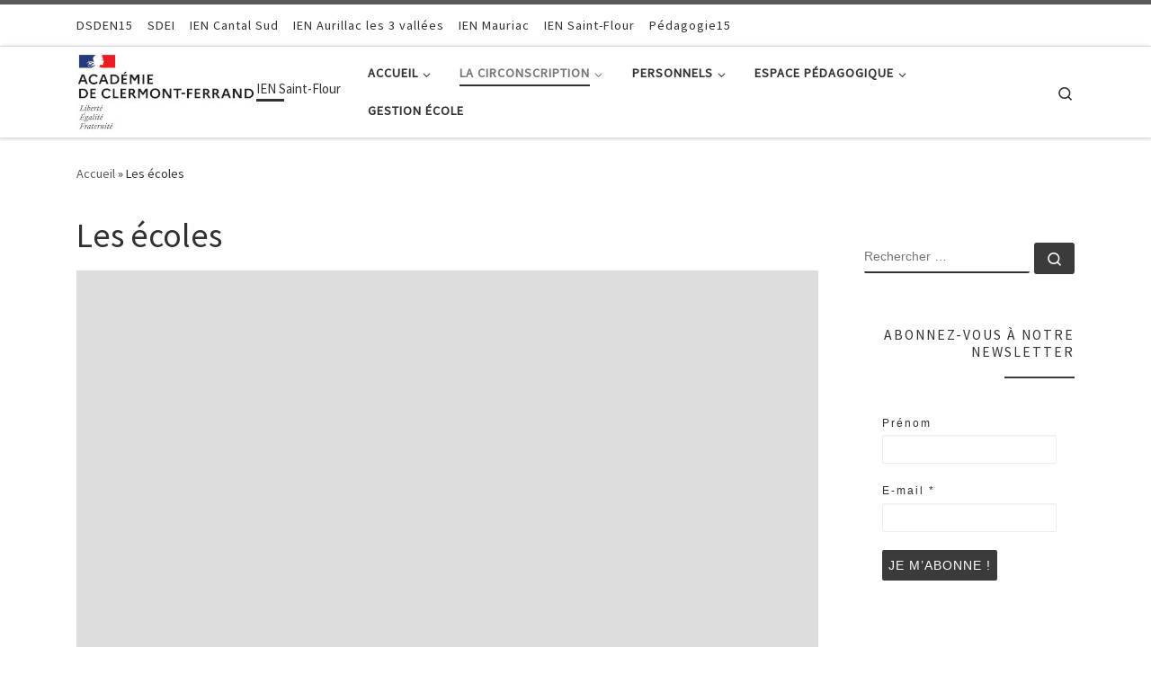

--- FILE ---
content_type: text/html; charset=UTF-8
request_url: https://mediascol.ac-clermont.fr/ien-saint-flour/carte-des-ecoles/
body_size: 89862
content:

<!DOCTYPE html>
<!--[if IE 7]>
<html class="ie ie7" lang="fr-FR">
<![endif]-->
<!--[if IE 8]>
<html class="ie ie8" lang="fr-FR">
<![endif]-->
<!--[if !(IE 7) | !(IE 8)  ]><!-->
<html lang="fr-FR" class="no-js">
<!--<![endif]-->
  <head>
  <meta charset="UTF-8" />
  <meta http-equiv="X-UA-Compatible" content="IE=EDGE" />
  <meta name="viewport" content="width=device-width, initial-scale=1.0" />
  <link rel="profile"  href="https://gmpg.org/xfn/11" />
  <link rel="pingback" href="https://mediascol.ac-clermont.fr/ien-saint-flour/xmlrpc.php" />
<script>(function(html){html.className = html.className.replace(/\bno-js\b/,'js')})(document.documentElement);</script>
<title>Les écoles &#8211; IEN Saint-Flour</title>
<meta name='robots' content='max-image-preview:large' />
	<style>img:is([sizes="auto" i], [sizes^="auto," i]) { contain-intrinsic-size: 3000px 1500px }</style>
	<link rel="alternate" type="application/rss+xml" title="IEN Saint-Flour &raquo; Flux" href="https://mediascol.ac-clermont.fr/ien-saint-flour/feed/" />
<link rel="alternate" type="text/calendar" title="IEN Saint-Flour &raquo; Flux iCal" href="https://mediascol.ac-clermont.fr/ien-saint-flour/events/?ical=1" />
<script>
window._wpemojiSettings = {"baseUrl":"https:\/\/s.w.org\/images\/core\/emoji\/16.0.1\/72x72\/","ext":".png","svgUrl":"https:\/\/s.w.org\/images\/core\/emoji\/16.0.1\/svg\/","svgExt":".svg","source":{"concatemoji":"https:\/\/mediascol.ac-clermont.fr\/ien-saint-flour\/wp-includes\/js\/wp-emoji-release.min.js?ver=6.8.3"}};
/*! This file is auto-generated */
!function(s,n){var o,i,e;function c(e){try{var t={supportTests:e,timestamp:(new Date).valueOf()};sessionStorage.setItem(o,JSON.stringify(t))}catch(e){}}function p(e,t,n){e.clearRect(0,0,e.canvas.width,e.canvas.height),e.fillText(t,0,0);var t=new Uint32Array(e.getImageData(0,0,e.canvas.width,e.canvas.height).data),a=(e.clearRect(0,0,e.canvas.width,e.canvas.height),e.fillText(n,0,0),new Uint32Array(e.getImageData(0,0,e.canvas.width,e.canvas.height).data));return t.every(function(e,t){return e===a[t]})}function u(e,t){e.clearRect(0,0,e.canvas.width,e.canvas.height),e.fillText(t,0,0);for(var n=e.getImageData(16,16,1,1),a=0;a<n.data.length;a++)if(0!==n.data[a])return!1;return!0}function f(e,t,n,a){switch(t){case"flag":return n(e,"\ud83c\udff3\ufe0f\u200d\u26a7\ufe0f","\ud83c\udff3\ufe0f\u200b\u26a7\ufe0f")?!1:!n(e,"\ud83c\udde8\ud83c\uddf6","\ud83c\udde8\u200b\ud83c\uddf6")&&!n(e,"\ud83c\udff4\udb40\udc67\udb40\udc62\udb40\udc65\udb40\udc6e\udb40\udc67\udb40\udc7f","\ud83c\udff4\u200b\udb40\udc67\u200b\udb40\udc62\u200b\udb40\udc65\u200b\udb40\udc6e\u200b\udb40\udc67\u200b\udb40\udc7f");case"emoji":return!a(e,"\ud83e\udedf")}return!1}function g(e,t,n,a){var r="undefined"!=typeof WorkerGlobalScope&&self instanceof WorkerGlobalScope?new OffscreenCanvas(300,150):s.createElement("canvas"),o=r.getContext("2d",{willReadFrequently:!0}),i=(o.textBaseline="top",o.font="600 32px Arial",{});return e.forEach(function(e){i[e]=t(o,e,n,a)}),i}function t(e){var t=s.createElement("script");t.src=e,t.defer=!0,s.head.appendChild(t)}"undefined"!=typeof Promise&&(o="wpEmojiSettingsSupports",i=["flag","emoji"],n.supports={everything:!0,everythingExceptFlag:!0},e=new Promise(function(e){s.addEventListener("DOMContentLoaded",e,{once:!0})}),new Promise(function(t){var n=function(){try{var e=JSON.parse(sessionStorage.getItem(o));if("object"==typeof e&&"number"==typeof e.timestamp&&(new Date).valueOf()<e.timestamp+604800&&"object"==typeof e.supportTests)return e.supportTests}catch(e){}return null}();if(!n){if("undefined"!=typeof Worker&&"undefined"!=typeof OffscreenCanvas&&"undefined"!=typeof URL&&URL.createObjectURL&&"undefined"!=typeof Blob)try{var e="postMessage("+g.toString()+"("+[JSON.stringify(i),f.toString(),p.toString(),u.toString()].join(",")+"));",a=new Blob([e],{type:"text/javascript"}),r=new Worker(URL.createObjectURL(a),{name:"wpTestEmojiSupports"});return void(r.onmessage=function(e){c(n=e.data),r.terminate(),t(n)})}catch(e){}c(n=g(i,f,p,u))}t(n)}).then(function(e){for(var t in e)n.supports[t]=e[t],n.supports.everything=n.supports.everything&&n.supports[t],"flag"!==t&&(n.supports.everythingExceptFlag=n.supports.everythingExceptFlag&&n.supports[t]);n.supports.everythingExceptFlag=n.supports.everythingExceptFlag&&!n.supports.flag,n.DOMReady=!1,n.readyCallback=function(){n.DOMReady=!0}}).then(function(){return e}).then(function(){var e;n.supports.everything||(n.readyCallback(),(e=n.source||{}).concatemoji?t(e.concatemoji):e.wpemoji&&e.twemoji&&(t(e.twemoji),t(e.wpemoji)))}))}((window,document),window._wpemojiSettings);
</script>
<link rel='stylesheet' id='cf7ic_style-css' href='https://mediascol.ac-clermont.fr/ien-saint-flour/wp-content/plugins/contact-form-7-image-captcha/css/cf7ic-style.css?ver=3.3.7' media='all' />
<style id='wp-emoji-styles-inline-css'>

	img.wp-smiley, img.emoji {
		display: inline !important;
		border: none !important;
		box-shadow: none !important;
		height: 1em !important;
		width: 1em !important;
		margin: 0 0.07em !important;
		vertical-align: -0.1em !important;
		background: none !important;
		padding: 0 !important;
	}
</style>
<link rel='stylesheet' id='wp-block-library-css' href='https://mediascol.ac-clermont.fr/ien-saint-flour/wp-includes/css/dist/block-library/style.min.css?ver=6.8.3' media='all' />
<style id='classic-theme-styles-inline-css'>
/*! This file is auto-generated */
.wp-block-button__link{color:#fff;background-color:#32373c;border-radius:9999px;box-shadow:none;text-decoration:none;padding:calc(.667em + 2px) calc(1.333em + 2px);font-size:1.125em}.wp-block-file__button{background:#32373c;color:#fff;text-decoration:none}
</style>
<style id='pdfemb-pdf-embedder-viewer-style-inline-css'>
.wp-block-pdfemb-pdf-embedder-viewer{max-width:none}

</style>
<style id='global-styles-inline-css'>
:root{--wp--preset--aspect-ratio--square: 1;--wp--preset--aspect-ratio--4-3: 4/3;--wp--preset--aspect-ratio--3-4: 3/4;--wp--preset--aspect-ratio--3-2: 3/2;--wp--preset--aspect-ratio--2-3: 2/3;--wp--preset--aspect-ratio--16-9: 16/9;--wp--preset--aspect-ratio--9-16: 9/16;--wp--preset--color--black: #000000;--wp--preset--color--cyan-bluish-gray: #abb8c3;--wp--preset--color--white: #ffffff;--wp--preset--color--pale-pink: #f78da7;--wp--preset--color--vivid-red: #cf2e2e;--wp--preset--color--luminous-vivid-orange: #ff6900;--wp--preset--color--luminous-vivid-amber: #fcb900;--wp--preset--color--light-green-cyan: #7bdcb5;--wp--preset--color--vivid-green-cyan: #00d084;--wp--preset--color--pale-cyan-blue: #8ed1fc;--wp--preset--color--vivid-cyan-blue: #0693e3;--wp--preset--color--vivid-purple: #9b51e0;--wp--preset--gradient--vivid-cyan-blue-to-vivid-purple: linear-gradient(135deg,rgba(6,147,227,1) 0%,rgb(155,81,224) 100%);--wp--preset--gradient--light-green-cyan-to-vivid-green-cyan: linear-gradient(135deg,rgb(122,220,180) 0%,rgb(0,208,130) 100%);--wp--preset--gradient--luminous-vivid-amber-to-luminous-vivid-orange: linear-gradient(135deg,rgba(252,185,0,1) 0%,rgba(255,105,0,1) 100%);--wp--preset--gradient--luminous-vivid-orange-to-vivid-red: linear-gradient(135deg,rgba(255,105,0,1) 0%,rgb(207,46,46) 100%);--wp--preset--gradient--very-light-gray-to-cyan-bluish-gray: linear-gradient(135deg,rgb(238,238,238) 0%,rgb(169,184,195) 100%);--wp--preset--gradient--cool-to-warm-spectrum: linear-gradient(135deg,rgb(74,234,220) 0%,rgb(151,120,209) 20%,rgb(207,42,186) 40%,rgb(238,44,130) 60%,rgb(251,105,98) 80%,rgb(254,248,76) 100%);--wp--preset--gradient--blush-light-purple: linear-gradient(135deg,rgb(255,206,236) 0%,rgb(152,150,240) 100%);--wp--preset--gradient--blush-bordeaux: linear-gradient(135deg,rgb(254,205,165) 0%,rgb(254,45,45) 50%,rgb(107,0,62) 100%);--wp--preset--gradient--luminous-dusk: linear-gradient(135deg,rgb(255,203,112) 0%,rgb(199,81,192) 50%,rgb(65,88,208) 100%);--wp--preset--gradient--pale-ocean: linear-gradient(135deg,rgb(255,245,203) 0%,rgb(182,227,212) 50%,rgb(51,167,181) 100%);--wp--preset--gradient--electric-grass: linear-gradient(135deg,rgb(202,248,128) 0%,rgb(113,206,126) 100%);--wp--preset--gradient--midnight: linear-gradient(135deg,rgb(2,3,129) 0%,rgb(40,116,252) 100%);--wp--preset--font-size--small: 13px;--wp--preset--font-size--medium: 20px;--wp--preset--font-size--large: 36px;--wp--preset--font-size--x-large: 42px;--wp--preset--spacing--20: 0.44rem;--wp--preset--spacing--30: 0.67rem;--wp--preset--spacing--40: 1rem;--wp--preset--spacing--50: 1.5rem;--wp--preset--spacing--60: 2.25rem;--wp--preset--spacing--70: 3.38rem;--wp--preset--spacing--80: 5.06rem;--wp--preset--shadow--natural: 6px 6px 9px rgba(0, 0, 0, 0.2);--wp--preset--shadow--deep: 12px 12px 50px rgba(0, 0, 0, 0.4);--wp--preset--shadow--sharp: 6px 6px 0px rgba(0, 0, 0, 0.2);--wp--preset--shadow--outlined: 6px 6px 0px -3px rgba(255, 255, 255, 1), 6px 6px rgba(0, 0, 0, 1);--wp--preset--shadow--crisp: 6px 6px 0px rgba(0, 0, 0, 1);}:where(.is-layout-flex){gap: 0.5em;}:where(.is-layout-grid){gap: 0.5em;}body .is-layout-flex{display: flex;}.is-layout-flex{flex-wrap: wrap;align-items: center;}.is-layout-flex > :is(*, div){margin: 0;}body .is-layout-grid{display: grid;}.is-layout-grid > :is(*, div){margin: 0;}:where(.wp-block-columns.is-layout-flex){gap: 2em;}:where(.wp-block-columns.is-layout-grid){gap: 2em;}:where(.wp-block-post-template.is-layout-flex){gap: 1.25em;}:where(.wp-block-post-template.is-layout-grid){gap: 1.25em;}.has-black-color{color: var(--wp--preset--color--black) !important;}.has-cyan-bluish-gray-color{color: var(--wp--preset--color--cyan-bluish-gray) !important;}.has-white-color{color: var(--wp--preset--color--white) !important;}.has-pale-pink-color{color: var(--wp--preset--color--pale-pink) !important;}.has-vivid-red-color{color: var(--wp--preset--color--vivid-red) !important;}.has-luminous-vivid-orange-color{color: var(--wp--preset--color--luminous-vivid-orange) !important;}.has-luminous-vivid-amber-color{color: var(--wp--preset--color--luminous-vivid-amber) !important;}.has-light-green-cyan-color{color: var(--wp--preset--color--light-green-cyan) !important;}.has-vivid-green-cyan-color{color: var(--wp--preset--color--vivid-green-cyan) !important;}.has-pale-cyan-blue-color{color: var(--wp--preset--color--pale-cyan-blue) !important;}.has-vivid-cyan-blue-color{color: var(--wp--preset--color--vivid-cyan-blue) !important;}.has-vivid-purple-color{color: var(--wp--preset--color--vivid-purple) !important;}.has-black-background-color{background-color: var(--wp--preset--color--black) !important;}.has-cyan-bluish-gray-background-color{background-color: var(--wp--preset--color--cyan-bluish-gray) !important;}.has-white-background-color{background-color: var(--wp--preset--color--white) !important;}.has-pale-pink-background-color{background-color: var(--wp--preset--color--pale-pink) !important;}.has-vivid-red-background-color{background-color: var(--wp--preset--color--vivid-red) !important;}.has-luminous-vivid-orange-background-color{background-color: var(--wp--preset--color--luminous-vivid-orange) !important;}.has-luminous-vivid-amber-background-color{background-color: var(--wp--preset--color--luminous-vivid-amber) !important;}.has-light-green-cyan-background-color{background-color: var(--wp--preset--color--light-green-cyan) !important;}.has-vivid-green-cyan-background-color{background-color: var(--wp--preset--color--vivid-green-cyan) !important;}.has-pale-cyan-blue-background-color{background-color: var(--wp--preset--color--pale-cyan-blue) !important;}.has-vivid-cyan-blue-background-color{background-color: var(--wp--preset--color--vivid-cyan-blue) !important;}.has-vivid-purple-background-color{background-color: var(--wp--preset--color--vivid-purple) !important;}.has-black-border-color{border-color: var(--wp--preset--color--black) !important;}.has-cyan-bluish-gray-border-color{border-color: var(--wp--preset--color--cyan-bluish-gray) !important;}.has-white-border-color{border-color: var(--wp--preset--color--white) !important;}.has-pale-pink-border-color{border-color: var(--wp--preset--color--pale-pink) !important;}.has-vivid-red-border-color{border-color: var(--wp--preset--color--vivid-red) !important;}.has-luminous-vivid-orange-border-color{border-color: var(--wp--preset--color--luminous-vivid-orange) !important;}.has-luminous-vivid-amber-border-color{border-color: var(--wp--preset--color--luminous-vivid-amber) !important;}.has-light-green-cyan-border-color{border-color: var(--wp--preset--color--light-green-cyan) !important;}.has-vivid-green-cyan-border-color{border-color: var(--wp--preset--color--vivid-green-cyan) !important;}.has-pale-cyan-blue-border-color{border-color: var(--wp--preset--color--pale-cyan-blue) !important;}.has-vivid-cyan-blue-border-color{border-color: var(--wp--preset--color--vivid-cyan-blue) !important;}.has-vivid-purple-border-color{border-color: var(--wp--preset--color--vivid-purple) !important;}.has-vivid-cyan-blue-to-vivid-purple-gradient-background{background: var(--wp--preset--gradient--vivid-cyan-blue-to-vivid-purple) !important;}.has-light-green-cyan-to-vivid-green-cyan-gradient-background{background: var(--wp--preset--gradient--light-green-cyan-to-vivid-green-cyan) !important;}.has-luminous-vivid-amber-to-luminous-vivid-orange-gradient-background{background: var(--wp--preset--gradient--luminous-vivid-amber-to-luminous-vivid-orange) !important;}.has-luminous-vivid-orange-to-vivid-red-gradient-background{background: var(--wp--preset--gradient--luminous-vivid-orange-to-vivid-red) !important;}.has-very-light-gray-to-cyan-bluish-gray-gradient-background{background: var(--wp--preset--gradient--very-light-gray-to-cyan-bluish-gray) !important;}.has-cool-to-warm-spectrum-gradient-background{background: var(--wp--preset--gradient--cool-to-warm-spectrum) !important;}.has-blush-light-purple-gradient-background{background: var(--wp--preset--gradient--blush-light-purple) !important;}.has-blush-bordeaux-gradient-background{background: var(--wp--preset--gradient--blush-bordeaux) !important;}.has-luminous-dusk-gradient-background{background: var(--wp--preset--gradient--luminous-dusk) !important;}.has-pale-ocean-gradient-background{background: var(--wp--preset--gradient--pale-ocean) !important;}.has-electric-grass-gradient-background{background: var(--wp--preset--gradient--electric-grass) !important;}.has-midnight-gradient-background{background: var(--wp--preset--gradient--midnight) !important;}.has-small-font-size{font-size: var(--wp--preset--font-size--small) !important;}.has-medium-font-size{font-size: var(--wp--preset--font-size--medium) !important;}.has-large-font-size{font-size: var(--wp--preset--font-size--large) !important;}.has-x-large-font-size{font-size: var(--wp--preset--font-size--x-large) !important;}
:where(.wp-block-post-template.is-layout-flex){gap: 1.25em;}:where(.wp-block-post-template.is-layout-grid){gap: 1.25em;}
:where(.wp-block-columns.is-layout-flex){gap: 2em;}:where(.wp-block-columns.is-layout-grid){gap: 2em;}
:root :where(.wp-block-pullquote){font-size: 1.5em;line-height: 1.6;}
</style>
<link rel='stylesheet' id='contact-form-7-css' href='https://mediascol.ac-clermont.fr/ien-saint-flour/wp-content/plugins/contact-form-7/includes/css/styles.css?ver=6.1.3' media='all' />
<link rel='stylesheet' id='h5p-plugin-styles-css' href='https://mediascol.ac-clermont.fr/ien-saint-flour/wp-content/plugins/h5p/h5p-php-library/styles/h5p.css?ver=1.16.0' media='all' />
<link rel='stylesheet' id='parent-style-css' href='https://mediascol.ac-clermont.fr/ien-saint-flour/wp-content/themes/customizr/style.css?ver=6.8.3' media='all' />
<link rel='stylesheet' id='customizr-main-css' href='https://mediascol.ac-clermont.fr/ien-saint-flour/wp-content/themes/customizr/assets/front/css/style.min.css?ver=4.4.24' media='all' />
<style id='customizr-main-inline-css'>

.tc-header.border-top { border-top-width: 5px; border-top-style: solid }
#czr-push-footer { display: none; visibility: hidden; }
        .czr-sticky-footer #czr-push-footer.sticky-footer-enabled { display: block; }
        
</style>
<link rel='stylesheet' id='customizr-style-css' href='https://mediascol.ac-clermont.fr/ien-saint-flour/wp-content/themes/customizr-clermont/style.css?ver=4.4.24' media='all' />
<link rel='stylesheet' id='tablepress-default-css' href='https://mediascol.ac-clermont.fr/ien-saint-flour/wp-content/plugins/tablepress/css/build/default.css?ver=3.2.5' media='all' />
<script id="nb-jquery" src="https://mediascol.ac-clermont.fr/ien-saint-flour/wp-includes/js/jquery/jquery.min.js?ver=3.7.1" id="jquery-core-js"></script>
<script src="https://mediascol.ac-clermont.fr/ien-saint-flour/wp-includes/js/jquery/jquery-migrate.min.js?ver=3.4.1" id="jquery-migrate-js"></script>
<script src="https://mediascol.ac-clermont.fr/ien-saint-flour/wp-content/themes/customizr/assets/front/js/libs/modernizr.min.js?ver=4.4.24" id="modernizr-js"></script>
<script src='https://mediascol.ac-clermont.fr/ien-saint-flour/wp-content/plugins/the-events-calendar/common/build/js/underscore-before.js'></script>
<script src="https://mediascol.ac-clermont.fr/ien-saint-flour/wp-includes/js/underscore.min.js?ver=1.13.7" id="underscore-js"></script>
<script src='https://mediascol.ac-clermont.fr/ien-saint-flour/wp-content/plugins/the-events-calendar/common/build/js/underscore-after.js'></script>
<script id="tc-scripts-js-extra">
var CZRParams = {"assetsPath":"https:\/\/mediascol.ac-clermont.fr\/ien-saint-flour\/wp-content\/themes\/customizr\/assets\/front\/","mainScriptUrl":"https:\/\/mediascol.ac-clermont.fr\/ien-saint-flour\/wp-content\/themes\/customizr\/assets\/front\/js\/tc-scripts.min.js?4.4.24","deferFontAwesome":"1","fontAwesomeUrl":"https:\/\/mediascol.ac-clermont.fr\/ien-saint-flour\/wp-content\/themes\/customizr\/assets\/shared\/fonts\/fa\/css\/fontawesome-all.min.css?4.4.24","_disabled":[],"centerSliderImg":"1","isLightBoxEnabled":"1","SmoothScroll":{"Enabled":true,"Options":{"touchpadSupport":false}},"isAnchorScrollEnabled":"","anchorSmoothScrollExclude":{"simple":["[class*=edd]",".carousel-control","[data-toggle=\"modal\"]","[data-toggle=\"dropdown\"]","[data-toggle=\"czr-dropdown\"]","[data-toggle=\"tooltip\"]","[data-toggle=\"popover\"]","[data-toggle=\"collapse\"]","[data-toggle=\"czr-collapse\"]","[data-toggle=\"tab\"]","[data-toggle=\"pill\"]","[data-toggle=\"czr-pill\"]","[class*=upme]","[class*=um-]"],"deep":{"classes":[],"ids":[]}},"timerOnScrollAllBrowsers":"1","centerAllImg":"1","HasComments":"","LoadModernizr":"1","stickyHeader":"","extLinksStyle":"","extLinksTargetExt":"","extLinksSkipSelectors":{"classes":["btn","button"],"ids":[]},"dropcapEnabled":"","dropcapWhere":{"post":"","page":""},"dropcapMinWords":"","dropcapSkipSelectors":{"tags":["IMG","IFRAME","H1","H2","H3","H4","H5","H6","BLOCKQUOTE","UL","OL"],"classes":["btn"],"id":[]},"imgSmartLoadEnabled":"","imgSmartLoadOpts":{"parentSelectors":["[class*=grid-container], .article-container",".__before_main_wrapper",".widget-front",".post-related-articles",".tc-singular-thumbnail-wrapper",".sek-module-inner"],"opts":{"excludeImg":[".tc-holder-img"]}},"imgSmartLoadsForSliders":"1","pluginCompats":[],"isWPMobile":"","menuStickyUserSettings":{"desktop":"stick_up","mobile":"stick_up"},"adminAjaxUrl":"https:\/\/mediascol.ac-clermont.fr\/ien-saint-flour\/wp-admin\/admin-ajax.php","ajaxUrl":"https:\/\/mediascol.ac-clermont.fr\/ien-saint-flour\/?czrajax=1","frontNonce":{"id":"CZRFrontNonce","handle":"b4c1bd2595"},"isDevMode":"","isModernStyle":"1","i18n":{"Permanently dismiss":"Fermer d\u00e9finitivement"},"frontNotifications":{"welcome":{"enabled":false,"content":"","dismissAction":"dismiss_welcome_note_front"}},"preloadGfonts":"1","googleFonts":"Source+Sans+Pro","version":"4.4.24"};
</script>
<script src="https://mediascol.ac-clermont.fr/ien-saint-flour/wp-content/themes/customizr/assets/front/js/tc-scripts.min.js?ver=4.4.24" id="tc-scripts-js" defer></script>
<script id="ai-js-js-extra">
var MyAjax = {"ajaxurl":"https:\/\/mediascol.ac-clermont.fr\/ien-saint-flour\/wp-admin\/admin-ajax.php","security":"37a5240e6c"};
</script>
<script src="https://mediascol.ac-clermont.fr/ien-saint-flour/wp-content/plugins/advanced-iframe/js/ai.min.js?ver=967761" id="ai-js-js"></script>
<link rel="https://api.w.org/" href="https://mediascol.ac-clermont.fr/ien-saint-flour/wp-json/" /><link rel="alternate" title="JSON" type="application/json" href="https://mediascol.ac-clermont.fr/ien-saint-flour/wp-json/wp/v2/pages/305" /><link rel="EditURI" type="application/rsd+xml" title="RSD" href="https://mediascol.ac-clermont.fr/ien-saint-flour/xmlrpc.php?rsd" />
<meta name="generator" content="WordPress 6.8.3" />
<link rel="canonical" href="https://mediascol.ac-clermont.fr/ien-saint-flour/carte-des-ecoles/" />
<link rel='shortlink' href='https://mediascol.ac-clermont.fr/ien-saint-flour/?p=305' />
<link rel="alternate" title="oEmbed (JSON)" type="application/json+oembed" href="https://mediascol.ac-clermont.fr/ien-saint-flour/wp-json/oembed/1.0/embed?url=https%3A%2F%2Fmediascol.ac-clermont.fr%2Fien-saint-flour%2Fcarte-des-ecoles%2F" />
<link rel="alternate" title="oEmbed (XML)" type="text/xml+oembed" href="https://mediascol.ac-clermont.fr/ien-saint-flour/wp-json/oembed/1.0/embed?url=https%3A%2F%2Fmediascol.ac-clermont.fr%2Fien-saint-flour%2Fcarte-des-ecoles%2F&#038;format=xml" />
<meta name="tec-api-version" content="v1"><meta name="tec-api-origin" content="https://mediascol.ac-clermont.fr/ien-saint-flour"><link rel="alternate" href="https://mediascol.ac-clermont.fr/ien-saint-flour/wp-json/tribe/events/v1/" /><!-- Analytics by WP Statistics - https://wp-statistics.com -->
              <link rel="preload" as="font" type="font/woff2" href="https://mediascol.ac-clermont.fr/ien-saint-flour/wp-content/themes/customizr/assets/shared/fonts/customizr/customizr.woff2?128396981" crossorigin="anonymous"/>
            </head>

  <body class="nb-3-3-8 nimble-no-local-data-skp__post_page_305 nimble-no-group-site-tmpl-skp__all_page wp-singular page-template-default page page-id-305 wp-embed-responsive wp-theme-customizr wp-child-theme-customizr-clermont sek-hide-rc-badge tribe-no-js page-template-customizr-clermont metaslider-plugin czr-link-hover-underline header-skin-light footer-skin-dark czr-r-sidebar tc-center-images czr-full-layout customizr-4-4-24-with-child-theme czr-sticky-footer">
          <a class="screen-reader-text skip-link" href="#content">Passer au contenu</a>
    
    
    <div id="tc-page-wrap" class="">

      <header class="tpnav-header__header tc-header sl-logo_left sticky-brand-shrink-on sticky-transparent border-top czr-submenu-fade czr-submenu-move czr-highlight-contextual-menu-items" >
    <div class="topbar-navbar__wrapper " >
  <div class="container">
        <div class="row flex-row flex-lg-nowrap justify-content-start justify-content-lg-end align-items-center topbar-navbar__row">
                    <div class="topbar-nav__container col col-auto d-none d-lg-flex">
          <nav id="topbar-nav" class="topbar-nav__nav">
            <div class="nav__menu-wrapper topbar-nav__menu-wrapper czr-open-on-hover" >
<ul id="topbar-menu" class="topbar-nav__menu regular-nav nav__menu nav"><li id="menu-item-6678" class="menu-item menu-item-type-custom menu-item-object-custom menu-item-6678"><a href="https://www.ac-clermont.fr/direction-des-services-departementaux-de-l-education-nationale-du-cantal-122507" class="nav__link"><span class="nav__title">DSDEN15</span></a></li>
<li id="menu-item-6679" class="menu-item menu-item-type-custom menu-item-object-custom menu-item-6679"><a href="https://mediascol.ac-clermont.fr/ien-ash-cantal/" class="nav__link"><span class="nav__title">SDEI</span></a></li>
<li id="menu-item-6680" class="menu-item menu-item-type-custom menu-item-object-custom menu-item-6680"><a href="https://mediascol.ac-clermont.fr/ien-aurillac2/" class="nav__link"><span class="nav__title">IEN Cantal Sud</span></a></li>
<li id="menu-item-6681" class="menu-item menu-item-type-custom menu-item-object-custom menu-item-6681"><a href="https://mediascol.ac-clermont.fr/ien-aurillac3/" class="nav__link"><span class="nav__title">IEN Aurillac les 3 vallées</span></a></li>
<li id="menu-item-6682" class="menu-item menu-item-type-custom menu-item-object-custom menu-item-6682"><a href="https://mediascol.ac-clermont.fr/ien-mauriac/" class="nav__link"><span class="nav__title">IEN Mauriac</span></a></li>
<li id="menu-item-6683" class="menu-item menu-item-type-custom menu-item-object-custom menu-item-home menu-item-6683"><a href="https://mediascol.ac-clermont.fr/ien-saint-flour/" class="nav__link"><span class="nav__title">IEN Saint-Flour</span></a></li>
<li id="menu-item-6684" class="menu-item menu-item-type-custom menu-item-object-custom menu-item-6684"><a href="https://pedagogie.ac-clermont.fr/premier-degre/dsden15/" class="nav__link"><span class="nav__title">Pédagogie15</span></a></li>
</ul></div>          </nav>
        </div>
                          <div class="topbar-nav__socials social-links col col-auto ">
          <ul class="socials " >
  </ul>
        </div>
                </div>
      </div>
</div>    <div class="primary-navbar__wrapper d-none d-lg-block has-branding-aside desktop-sticky" >
  <div class="container">
    <div class="row align-items-center flex-row primary-navbar__row">
      <div class="branding__container col col-auto" >
  <div class="branding align-items-center flex-column ">
    <div class="branding-row d-flex align-self-start flex-row align-items-center">
			<div class="logo-aca"><a href="http://www.ac-clermont.fr"> <img src="https://mediascol.ac-clermont.fr/ien-saint-flour/wp-content/themes/customizr-clermont/images/Logo_aca_fond_blanc.jpg" alt="Academie de Clermont-Ferrand"/></div>
	<span class="navbar-brand col-auto " >
    <a class="navbar-brand-sitename  czr-underline" href="https://mediascol.ac-clermont.fr/ien-saint-flour/">
    <span>IEN Saint-Flour</span>
  </a>
</span>
      </div>
      </div>
</div>
      <div class="primary-nav__container justify-content-lg-around col col-lg-auto flex-lg-column" >
  <div class="primary-nav__wrapper flex-lg-row align-items-center justify-content-end">
              <nav class="primary-nav__nav col" id="primary-nav">
          <div class="nav__menu-wrapper primary-nav__menu-wrapper justify-content-end czr-open-on-hover" >
<ul id="main-menu" class="primary-nav__menu regular-nav nav__menu nav"><li id="menu-item-24" class="menu-item menu-item-type-custom menu-item-object-custom menu-item-home menu-item-has-children czr-dropdown menu-item-24"><a data-toggle="czr-dropdown" aria-haspopup="true" aria-expanded="false" href="https://mediascol.ac-clermont.fr/ien-saint-flour" class="nav__link"><span class="nav__title">Accueil</span><span class="caret__dropdown-toggler"><i class="icn-down-small"></i></span></a>
<ul class="dropdown-menu czr-dropdown-menu">
	<li id="menu-item-132" class="menu-item menu-item-type-custom menu-item-object-custom dropdown-item menu-item-132"><a href="https://mediascol.ac-clermont.fr/ien-saint-flour/events/" class="nav__link"><span class="nav__title">Agenda</span></a></li>
</ul>
</li>
<li id="menu-item-248" class="menu-item menu-item-type-post_type menu-item-object-page current-menu-ancestor current-menu-parent current_page_parent current_page_ancestor menu-item-has-children czr-dropdown current-active menu-item-248"><a data-toggle="czr-dropdown" aria-haspopup="true" aria-expanded="false" href="https://mediascol.ac-clermont.fr/ien-saint-flour/la-circonscription/" class="nav__link"><span class="nav__title">La circonscription</span><span class="caret__dropdown-toggler"><i class="icn-down-small"></i></span></a>
<ul class="dropdown-menu czr-dropdown-menu">
	<li id="menu-item-76" class="menu-item menu-item-type-post_type menu-item-object-page dropdown-item menu-item-76"><a href="https://mediascol.ac-clermont.fr/ien-saint-flour/coordonnees/" class="nav__link"><span class="nav__title">Coordonnées, horaires, plan d’accès</span></a></li>
	<li id="menu-item-1191" class="menu-item menu-item-type-post_type menu-item-object-page current-menu-item page_item page-item-305 current_page_item dropdown-item current-active menu-item-1191"><a href="https://mediascol.ac-clermont.fr/ien-saint-flour/carte-des-ecoles/" aria-current="page" class="nav__link"><span class="nav__title">Les écoles</span></a></li>
	<li id="menu-item-44" class="menu-item menu-item-type-post_type menu-item-object-page dropdown-item menu-item-44"><a href="https://mediascol.ac-clermont.fr/ien-saint-flour/pret-de-materiel/" class="nav__link"><span class="nav__title">Prêt de matériel</span></a></li>
	<li id="menu-item-394" class="menu-item menu-item-type-post_type menu-item-object-page dropdown-item menu-item-394"><a href="https://mediascol.ac-clermont.fr/ien-saint-flour/rased/" class="nav__link"><span class="nav__title">RASED</span></a></li>
</ul>
</li>
<li id="menu-item-46" class="menu-item menu-item-type-post_type menu-item-object-page menu-item-has-children czr-dropdown menu-item-46"><a data-toggle="czr-dropdown" aria-haspopup="true" aria-expanded="false" href="https://mediascol.ac-clermont.fr/ien-saint-flour/personnels/" class="nav__link"><span class="nav__title">Personnels</span><span class="caret__dropdown-toggler"><i class="icn-down-small"></i></span></a>
<ul class="dropdown-menu czr-dropdown-menu">
	<li id="menu-item-171" class="menu-item menu-item-type-taxonomy menu-item-object-category dropdown-item menu-item-171"><a href="https://mediascol.ac-clermont.fr/ien-saint-flour/category/imprimes-personnels/" class="nav__link"><span class="nav__title">Imprimés personnels</span></a></li>
	<li id="menu-item-172" class="menu-item menu-item-type-taxonomy menu-item-object-category dropdown-item menu-item-172"><a href="https://mediascol.ac-clermont.fr/ien-saint-flour/category/ppcr/" class="nav__link"><span class="nav__title">PPCR</span></a></li>
	<li id="menu-item-173" class="menu-item menu-item-type-taxonomy menu-item-object-category dropdown-item menu-item-173"><a href="https://mediascol.ac-clermont.fr/ien-saint-flour/category/securite-des-personnels/" class="nav__link"><span class="nav__title">Sécurité des personnels</span></a></li>
</ul>
</li>
<li id="menu-item-45" class="menu-item menu-item-type-post_type menu-item-object-page menu-item-has-children czr-dropdown menu-item-45"><a data-toggle="czr-dropdown" aria-haspopup="true" aria-expanded="false" href="https://mediascol.ac-clermont.fr/ien-saint-flour/espace-pedagogique/" class="nav__link"><span class="nav__title">Espace pédagogique</span><span class="caret__dropdown-toggler"><i class="icn-down-small"></i></span></a>
<ul class="dropdown-menu czr-dropdown-menu">
	<li id="menu-item-175" class="menu-item menu-item-type-taxonomy menu-item-object-category menu-item-has-children czr-dropdown-submenu dropdown-item menu-item-175"><a data-toggle="czr-dropdown" aria-haspopup="true" aria-expanded="false" href="https://mediascol.ac-clermont.fr/ien-saint-flour/category/cycle-1/" class="nav__link"><span class="nav__title">Cycle 1</span><span class="caret__dropdown-toggler"><i class="icn-down-small"></i></span></a>
<ul class="dropdown-menu czr-dropdown-menu">
		<li id="menu-item-360" class="menu-item menu-item-type-taxonomy menu-item-object-category dropdown-item menu-item-360"><a href="https://mediascol.ac-clermont.fr/ien-saint-flour/category/cycle-1/activites-artistiques/" class="nav__link"><span class="nav__title">Activités artistiques</span></a></li>
		<li id="menu-item-361" class="menu-item menu-item-type-taxonomy menu-item-object-category dropdown-item menu-item-361"><a href="https://mediascol.ac-clermont.fr/ien-saint-flour/category/cycle-1/activites-physiques/" class="nav__link"><span class="nav__title">Activités physiques</span></a></li>
		<li id="menu-item-362" class="menu-item menu-item-type-taxonomy menu-item-object-category dropdown-item menu-item-362"><a href="https://mediascol.ac-clermont.fr/ien-saint-flour/category/cycle-1/explorer-le-monde/" class="nav__link"><span class="nav__title">Explorer le monde</span></a></li>
		<li id="menu-item-363" class="menu-item menu-item-type-taxonomy menu-item-object-category dropdown-item menu-item-363"><a href="https://mediascol.ac-clermont.fr/ien-saint-flour/category/cycle-1/mobiliser-le-langage/" class="nav__link"><span class="nav__title">Mobiliser le langage</span></a></li>
		<li id="menu-item-364" class="menu-item menu-item-type-taxonomy menu-item-object-category dropdown-item menu-item-364"><a href="https://mediascol.ac-clermont.fr/ien-saint-flour/category/cycle-1/structurer-sa-pensee/" class="nav__link"><span class="nav__title">Structurer sa pensée</span></a></li>
</ul>
</li>
	<li id="menu-item-176" class="menu-item menu-item-type-taxonomy menu-item-object-category menu-item-has-children czr-dropdown-submenu dropdown-item menu-item-176"><a data-toggle="czr-dropdown" aria-haspopup="true" aria-expanded="false" href="https://mediascol.ac-clermont.fr/ien-saint-flour/category/cycle-2/" class="nav__link"><span class="nav__title">Cycle 2</span><span class="caret__dropdown-toggler"><i class="icn-down-small"></i></span></a>
<ul class="dropdown-menu czr-dropdown-menu">
		<li id="menu-item-373" class="menu-item menu-item-type-taxonomy menu-item-object-category dropdown-item menu-item-373"><a href="https://mediascol.ac-clermont.fr/ien-saint-flour/category/cycle-2/enseignements-artistiques-c2/" class="nav__link"><span class="nav__title">Enseignements artistiques &#8211; C2</span></a></li>
		<li id="menu-item-374" class="menu-item menu-item-type-taxonomy menu-item-object-category dropdown-item menu-item-374"><a href="https://mediascol.ac-clermont.fr/ien-saint-flour/category/cycle-2/eps-c2/" class="nav__link"><span class="nav__title">EPS &#8211; C2</span></a></li>
		<li id="menu-item-375" class="menu-item menu-item-type-taxonomy menu-item-object-category dropdown-item menu-item-375"><a href="https://mediascol.ac-clermont.fr/ien-saint-flour/category/cycle-2/francais-c2/" class="nav__link"><span class="nav__title">Français &#8211; C2</span></a></li>
		<li id="menu-item-376" class="menu-item menu-item-type-taxonomy menu-item-object-category dropdown-item menu-item-376"><a href="https://mediascol.ac-clermont.fr/ien-saint-flour/category/cycle-2/histoire-geographie-emc-c2/" class="nav__link"><span class="nav__title">Histoire-Géographie-EMC &#8211; C2</span></a></li>
		<li id="menu-item-377" class="menu-item menu-item-type-taxonomy menu-item-object-category dropdown-item menu-item-377"><a href="https://mediascol.ac-clermont.fr/ien-saint-flour/category/cycle-2/lve-c2/" class="nav__link"><span class="nav__title">LVE &#8211; C2</span></a></li>
		<li id="menu-item-378" class="menu-item menu-item-type-taxonomy menu-item-object-category dropdown-item menu-item-378"><a href="https://mediascol.ac-clermont.fr/ien-saint-flour/category/cycle-2/mathematiques-c2/" class="nav__link"><span class="nav__title">Mathématiques &#8211; C2</span></a></li>
		<li id="menu-item-379" class="menu-item menu-item-type-taxonomy menu-item-object-category dropdown-item menu-item-379"><a href="https://mediascol.ac-clermont.fr/ien-saint-flour/category/cycle-2/sciences-et-technologie-c2/" class="nav__link"><span class="nav__title">Sciences et technologie &#8211; C2</span></a></li>
</ul>
</li>
	<li id="menu-item-177" class="menu-item menu-item-type-taxonomy menu-item-object-category menu-item-has-children czr-dropdown-submenu dropdown-item menu-item-177"><a data-toggle="czr-dropdown" aria-haspopup="true" aria-expanded="false" href="https://mediascol.ac-clermont.fr/ien-saint-flour/category/cycle-3/" class="nav__link"><span class="nav__title">Cycle 3</span><span class="caret__dropdown-toggler"><i class="icn-down-small"></i></span></a>
<ul class="dropdown-menu czr-dropdown-menu">
		<li id="menu-item-380" class="menu-item menu-item-type-taxonomy menu-item-object-category dropdown-item menu-item-380"><a href="https://mediascol.ac-clermont.fr/ien-saint-flour/category/cycle-3/enseignements-artitiques-c3/" class="nav__link"><span class="nav__title">Enseignements artistiques &#8211; C3</span></a></li>
		<li id="menu-item-381" class="menu-item menu-item-type-taxonomy menu-item-object-category dropdown-item menu-item-381"><a href="https://mediascol.ac-clermont.fr/ien-saint-flour/category/cycle-3/eps-c3/" class="nav__link"><span class="nav__title">EPS &#8211; C3</span></a></li>
		<li id="menu-item-382" class="menu-item menu-item-type-taxonomy menu-item-object-category dropdown-item menu-item-382"><a href="https://mediascol.ac-clermont.fr/ien-saint-flour/category/cycle-3/francais-c3/" class="nav__link"><span class="nav__title">Français &#8211; C3</span></a></li>
		<li id="menu-item-383" class="menu-item menu-item-type-taxonomy menu-item-object-category dropdown-item menu-item-383"><a href="https://mediascol.ac-clermont.fr/ien-saint-flour/category/cycle-3/histoire-geographie-emc-c3/" class="nav__link"><span class="nav__title">Histoire-Géographie-EMC &#8211; C3</span></a></li>
		<li id="menu-item-384" class="menu-item menu-item-type-taxonomy menu-item-object-category dropdown-item menu-item-384"><a href="https://mediascol.ac-clermont.fr/ien-saint-flour/category/cycle-3/lve-c3/" class="nav__link"><span class="nav__title">LVE &#8211; C3</span></a></li>
		<li id="menu-item-385" class="menu-item menu-item-type-taxonomy menu-item-object-category dropdown-item menu-item-385"><a href="https://mediascol.ac-clermont.fr/ien-saint-flour/category/cycle-3/mathematiques-c3/" class="nav__link"><span class="nav__title">Mathématiques &#8211; C3</span></a></li>
		<li id="menu-item-386" class="menu-item menu-item-type-taxonomy menu-item-object-category dropdown-item menu-item-386"><a href="https://mediascol.ac-clermont.fr/ien-saint-flour/category/cycle-3/sciences-et-tehnologie-c3/" class="nav__link"><span class="nav__title">Sciences et tehnologie &#8211; C3</span></a></li>
</ul>
</li>
	<li id="menu-item-178" class="menu-item menu-item-type-taxonomy menu-item-object-category menu-item-has-children czr-dropdown-submenu dropdown-item menu-item-178"><a data-toggle="czr-dropdown" aria-haspopup="true" aria-expanded="false" href="https://mediascol.ac-clermont.fr/ien-saint-flour/category/numerique-educatif/" class="nav__link"><span class="nav__title">Numérique Educatif</span><span class="caret__dropdown-toggler"><i class="icn-down-small"></i></span></a>
<ul class="dropdown-menu czr-dropdown-menu">
		<li id="menu-item-220" class="menu-item menu-item-type-taxonomy menu-item-object-category dropdown-item menu-item-220"><a href="https://mediascol.ac-clermont.fr/ien-saint-flour/category/numerique-educatif/emi/" class="nav__link"><span class="nav__title">EMI</span></a></li>
		<li id="menu-item-853" class="menu-item menu-item-type-taxonomy menu-item-object-category dropdown-item menu-item-853"><a href="https://mediascol.ac-clermont.fr/ien-saint-flour/category/numerique-educatif/equipements-numeriques-de-lecole/" class="nav__link"><span class="nav__title">Equipements numériques de l&rsquo;école</span></a></li>
		<li id="menu-item-221" class="menu-item menu-item-type-taxonomy menu-item-object-category dropdown-item menu-item-221"><a href="https://mediascol.ac-clermont.fr/ien-saint-flour/category/numerique-educatif/lettres-dinformations/" class="nav__link"><span class="nav__title">Lettres d&rsquo;informations</span></a></li>
		<li id="menu-item-222" class="menu-item menu-item-type-taxonomy menu-item-object-category dropdown-item menu-item-222"><a href="https://mediascol.ac-clermont.fr/ien-saint-flour/category/numerique-educatif/programmation/" class="nav__link"><span class="nav__title">Programmation &amp; Robotique</span></a></li>
		<li id="menu-item-284" class="menu-item menu-item-type-taxonomy menu-item-object-category dropdown-item menu-item-284"><a href="https://mediascol.ac-clermont.fr/ien-saint-flour/category/numerique-educatif/reglementation/" class="nav__link"><span class="nav__title">Réglementation</span></a></li>
		<li id="menu-item-223" class="menu-item menu-item-type-taxonomy menu-item-object-category dropdown-item menu-item-223"><a href="https://mediascol.ac-clermont.fr/ien-saint-flour/category/numerique-educatif/tutoriels/" class="nav__link"><span class="nav__title">Tutoriels</span></a></li>
</ul>
</li>
	<li id="menu-item-174" class="menu-item menu-item-type-taxonomy menu-item-object-category dropdown-item menu-item-174"><a href="https://mediascol.ac-clermont.fr/ien-saint-flour/category/continuite-pedagogique-1er-2nd-degre/" class="nav__link"><span class="nav__title">Continuité pédagogique 1er/2nd degré</span></a></li>
	<li id="menu-item-179" class="menu-item menu-item-type-taxonomy menu-item-object-category dropdown-item menu-item-179"><a href="https://mediascol.ac-clermont.fr/ien-saint-flour/category/projets-de-circonscription/" class="nav__link"><span class="nav__title">Projets de circonscription</span></a></li>
	<li id="menu-item-7772" class="menu-item menu-item-type-custom menu-item-object-custom dropdown-item menu-item-7772"><a href="https://pedagogie.ac-clermont.fr/premier-degre/dsden15/ecole-et-maternelle-au-cinema/" class="nav__link"><span class="nav__title">ECOLE ET MATERNELLE AU CINEMA</span></a></li>
	<li id="menu-item-1552" class="menu-item menu-item-type-post_type menu-item-object-page menu-item-has-children czr-dropdown-submenu dropdown-item menu-item-1552"><a data-toggle="czr-dropdown" aria-haspopup="true" aria-expanded="false" href="https://mediascol.ac-clermont.fr/ien-saint-flour/ressources-et-projets-departementaux/" class="nav__link"><span class="nav__title">Ressources et projets départementaux</span><span class="caret__dropdown-toggler"><i class="icn-down-small"></i></span></a>
<ul class="dropdown-menu czr-dropdown-menu">
		<li id="menu-item-1542" class="menu-item menu-item-type-custom menu-item-object-custom dropdown-item menu-item-1542"><a href="https://mediascol.ac-clermont.fr/ien-aurillac3/category/eps/" class="nav__link"><span class="nav__title">EPS (dép.)</span></a></li>
		<li id="menu-item-1543" class="menu-item menu-item-type-custom menu-item-object-custom menu-item-has-children czr-dropdown-submenu dropdown-item menu-item-1543"><a data-toggle="czr-dropdown" aria-haspopup="true" aria-expanded="false" href="https://mediascol.ac-clermont.fr/ien-aurillac3/category/education-artistique-et-culturelle/" class="nav__link"><span class="nav__title">Education artistique et culturelle (dep.)</span><span class="caret__dropdown-toggler"><i class="icn-down-small"></i></span></a>
<ul class="dropdown-menu czr-dropdown-menu">
			<li id="menu-item-1544" class="menu-item menu-item-type-custom menu-item-object-custom dropdown-item menu-item-1544"><a href="https://mediascol.ac-clermont.fr/ien-aurillac3/category/education-artistique-et-culturelle/arts-plastiques/" class="nav__link"><span class="nav__title">Arts et culture (dep.)</span></a></li>
			<li id="menu-item-1545" class="menu-item menu-item-type-custom menu-item-object-custom dropdown-item menu-item-1545"><a href="https://mediascol.ac-clermont.fr/ien-aurillac3/category/education-artistique-et-culturelle/education-musicale/" class="nav__link"><span class="nav__title">Education musicale (dep.)</span></a></li>
</ul>
</li>
		<li id="menu-item-1546" class="menu-item menu-item-type-custom menu-item-object-custom menu-item-has-children czr-dropdown-submenu dropdown-item menu-item-1546"><a data-toggle="czr-dropdown" aria-haspopup="true" aria-expanded="false" href="https://mediascol.ac-clermont.fr/ien-aurillac3/category/langues-vivantes/" class="nav__link"><span class="nav__title">Langues vivantes (dep.)</span><span class="caret__dropdown-toggler"><i class="icn-down-small"></i></span></a>
<ul class="dropdown-menu czr-dropdown-menu">
			<li id="menu-item-1547" class="menu-item menu-item-type-custom menu-item-object-custom dropdown-item menu-item-1547"><a href="https://mediascol.ac-clermont.fr/ien-aurillac3/category/langues-vivantes/languesvivantesetrangeres/" class="nav__link"><span class="nav__title">LV étrangères (dep.)</span></a></li>
			<li id="menu-item-1548" class="menu-item menu-item-type-custom menu-item-object-custom dropdown-item menu-item-1548"><a href="https://mediascol.ac-clermont.fr/ien-aurillac3/category/langues-vivantes/langues-vivantes-regionales/" class="nav__link"><span class="nav__title">LV régionales (dep.)</span></a></li>
			<li id="menu-item-1549" class="menu-item menu-item-type-custom menu-item-object-custom dropdown-item menu-item-1549"><a href="https://mediascol.ac-clermont.fr/semainedeslangues/" class="nav__link"><span class="nav__title">LV 1er degré (rég.)</span></a></li>
</ul>
</li>
		<li id="menu-item-1673" class="menu-item menu-item-type-post_type menu-item-object-page dropdown-item menu-item-1673"><a href="https://mediascol.ac-clermont.fr/ien-saint-flour/a-la-decouverte-du-cantal/" class="nav__link"><span class="nav__title">A la découverte du Cantal</span></a></li>
</ul>
</li>
	<li id="menu-item-180" class="menu-item menu-item-type-taxonomy menu-item-object-category dropdown-item menu-item-180"><a href="https://mediascol.ac-clermont.fr/ien-saint-flour/category/vie-des-ecoles/" class="nav__link"><span class="nav__title">Vie des écoles</span></a></li>
	<li id="menu-item-6799" class="menu-item menu-item-type-taxonomy menu-item-object-category dropdown-item menu-item-6799"><a href="https://mediascol.ac-clermont.fr/ien-saint-flour/category/imprimes-et-documents/" class="nav__link"><span class="nav__title">Imprimés et documents</span></a></li>
</ul>
</li>
<li id="menu-item-1731" class="menu-item menu-item-type-custom menu-item-object-custom menu-item-1731"><a href="https://pedagogie.ac-clermont.fr/premier-degre/dsden15/" class="nav__link"><span class="nav__title">Gestion école</span></a></li>
</ul></div>        </nav>
    <div class="primary-nav__utils nav__utils col-auto" >
    <ul class="nav utils flex-row flex-nowrap regular-nav">
      <li class="nav__search " >
  <a href="#" class="search-toggle_btn icn-search czr-overlay-toggle_btn"  aria-expanded="false"><span class="sr-only">Search</span></a>
        <div class="czr-search-expand">
      <div class="czr-search-expand-inner"><div class="search-form__container " >
  <form action="https://mediascol.ac-clermont.fr/ien-saint-flour/" method="get" class="czr-form search-form">
    <div class="form-group czr-focus">
            <label for="s-696ae1afbf9fe" id="lsearch-696ae1afbf9fe">
        <span class="screen-reader-text">Rechercher</span>
        <input id="s-696ae1afbf9fe" class="form-control czr-search-field" name="s" type="search" value="" aria-describedby="lsearch-696ae1afbf9fe" placeholder="Rechercher &hellip;">
      </label>
      <button type="submit" class="button"><i class="icn-search"></i><span class="screen-reader-text">Rechercher &hellip;</span></button>
    </div>
  </form>
</div></div>
    </div>
    </li>
    </ul>
</div>  </div>
</div>
    </div>
  </div>
</div>    <div class="mobile-navbar__wrapper d-lg-none mobile-sticky" >
    <div class="branding__container justify-content-between align-items-center container" >
  <div class="branding flex-column">
    <div class="branding-row d-flex align-self-start flex-row align-items-center">
			<div class="logo-aca"><a href="http://www.ac-clermont.fr"> <img src="https://mediascol.ac-clermont.fr/ien-saint-flour/wp-content/themes/customizr-clermont/images/Logo_aca_fond_blanc.jpg" alt="Academie de Clermont-Ferrand"/></div>
      <span class="navbar-brand col-auto " >
    <a class="navbar-brand-sitename  czr-underline" href="https://mediascol.ac-clermont.fr/ien-saint-flour/">
    <span>IEN Saint-Flour</span>
  </a>
</span>
    </div>
      </div>
  <div class="mobile-utils__wrapper nav__utils regular-nav">
    <ul class="nav utils row flex-row flex-nowrap">
      <li class="nav__search " >
  <a href="#" class="search-toggle_btn icn-search czr-dropdown" data-aria-haspopup="true" aria-expanded="false"><span class="sr-only">Search</span></a>
        <div class="czr-search-expand">
      <div class="czr-search-expand-inner"><div class="search-form__container " >
  <form action="https://mediascol.ac-clermont.fr/ien-saint-flour/" method="get" class="czr-form search-form">
    <div class="form-group czr-focus">
            <label for="s-696ae1afbff78" id="lsearch-696ae1afbff78">
        <span class="screen-reader-text">Rechercher</span>
        <input id="s-696ae1afbff78" class="form-control czr-search-field" name="s" type="search" value="" aria-describedby="lsearch-696ae1afbff78" placeholder="Rechercher &hellip;">
      </label>
      <button type="submit" class="button"><i class="icn-search"></i><span class="screen-reader-text">Rechercher &hellip;</span></button>
    </div>
  </form>
</div></div>
    </div>
        <ul class="dropdown-menu czr-dropdown-menu">
      <li class="header-search__container container">
  <div class="search-form__container " >
  <form action="https://mediascol.ac-clermont.fr/ien-saint-flour/" method="get" class="czr-form search-form">
    <div class="form-group czr-focus">
            <label for="s-696ae1afc01c1" id="lsearch-696ae1afc01c1">
        <span class="screen-reader-text">Rechercher</span>
        <input id="s-696ae1afc01c1" class="form-control czr-search-field" name="s" type="search" value="" aria-describedby="lsearch-696ae1afc01c1" placeholder="Rechercher &hellip;">
      </label>
      <button type="submit" class="button"><i class="icn-search"></i><span class="screen-reader-text">Rechercher &hellip;</span></button>
    </div>
  </form>
</div></li>    </ul>
  </li>
<li class="hamburger-toggler__container " >
  <button class="ham-toggler-menu czr-collapsed" data-toggle="czr-collapse" data-target="#mobile-nav"><span class="ham__toggler-span-wrapper"><span class="line line-1"></span><span class="line line-2"></span><span class="line line-3"></span></span><span class="screen-reader-text">Menu</span></button>
</li>
    </ul>
  </div>
</div>
<div class="mobile-nav__container " >
   <nav class="mobile-nav__nav flex-column czr-collapse" id="mobile-nav">
      <div class="mobile-nav__inner container">
      <div class="nav__menu-wrapper mobile-nav__menu-wrapper czr-open-on-click" >
<ul id="mobile-nav-menu" class="mobile-nav__menu vertical-nav nav__menu flex-column nav"><li class="menu-item menu-item-type-custom menu-item-object-custom menu-item-home menu-item-has-children czr-dropdown menu-item-24"><span class="display-flex nav__link-wrapper align-items-start"><a href="https://mediascol.ac-clermont.fr/ien-saint-flour" class="nav__link"><span class="nav__title">Accueil</span></a><button data-toggle="czr-dropdown" aria-haspopup="true" aria-expanded="false" class="caret__dropdown-toggler czr-btn-link"><i class="icn-down-small"></i></button></span>
<ul class="dropdown-menu czr-dropdown-menu">
	<li class="menu-item menu-item-type-custom menu-item-object-custom dropdown-item menu-item-132"><a href="https://mediascol.ac-clermont.fr/ien-saint-flour/events/" class="nav__link"><span class="nav__title">Agenda</span></a></li>
</ul>
</li>
<li class="menu-item menu-item-type-post_type menu-item-object-page current-menu-ancestor current-menu-parent current_page_parent current_page_ancestor menu-item-has-children czr-dropdown current-active menu-item-248"><span class="display-flex nav__link-wrapper align-items-start"><a href="https://mediascol.ac-clermont.fr/ien-saint-flour/la-circonscription/" class="nav__link"><span class="nav__title">La circonscription</span></a><button data-toggle="czr-dropdown" aria-haspopup="true" aria-expanded="false" class="caret__dropdown-toggler czr-btn-link"><i class="icn-down-small"></i></button></span>
<ul class="dropdown-menu czr-dropdown-menu">
	<li class="menu-item menu-item-type-post_type menu-item-object-page dropdown-item menu-item-76"><a href="https://mediascol.ac-clermont.fr/ien-saint-flour/coordonnees/" class="nav__link"><span class="nav__title">Coordonnées, horaires, plan d’accès</span></a></li>
	<li class="menu-item menu-item-type-post_type menu-item-object-page current-menu-item page_item page-item-305 current_page_item dropdown-item current-active menu-item-1191"><a href="https://mediascol.ac-clermont.fr/ien-saint-flour/carte-des-ecoles/" aria-current="page" class="nav__link"><span class="nav__title">Les écoles</span></a></li>
	<li class="menu-item menu-item-type-post_type menu-item-object-page dropdown-item menu-item-44"><a href="https://mediascol.ac-clermont.fr/ien-saint-flour/pret-de-materiel/" class="nav__link"><span class="nav__title">Prêt de matériel</span></a></li>
	<li class="menu-item menu-item-type-post_type menu-item-object-page dropdown-item menu-item-394"><a href="https://mediascol.ac-clermont.fr/ien-saint-flour/rased/" class="nav__link"><span class="nav__title">RASED</span></a></li>
</ul>
</li>
<li class="menu-item menu-item-type-post_type menu-item-object-page menu-item-has-children czr-dropdown menu-item-46"><span class="display-flex nav__link-wrapper align-items-start"><a href="https://mediascol.ac-clermont.fr/ien-saint-flour/personnels/" class="nav__link"><span class="nav__title">Personnels</span></a><button data-toggle="czr-dropdown" aria-haspopup="true" aria-expanded="false" class="caret__dropdown-toggler czr-btn-link"><i class="icn-down-small"></i></button></span>
<ul class="dropdown-menu czr-dropdown-menu">
	<li class="menu-item menu-item-type-taxonomy menu-item-object-category dropdown-item menu-item-171"><a href="https://mediascol.ac-clermont.fr/ien-saint-flour/category/imprimes-personnels/" class="nav__link"><span class="nav__title">Imprimés personnels</span></a></li>
	<li class="menu-item menu-item-type-taxonomy menu-item-object-category dropdown-item menu-item-172"><a href="https://mediascol.ac-clermont.fr/ien-saint-flour/category/ppcr/" class="nav__link"><span class="nav__title">PPCR</span></a></li>
	<li class="menu-item menu-item-type-taxonomy menu-item-object-category dropdown-item menu-item-173"><a href="https://mediascol.ac-clermont.fr/ien-saint-flour/category/securite-des-personnels/" class="nav__link"><span class="nav__title">Sécurité des personnels</span></a></li>
</ul>
</li>
<li class="menu-item menu-item-type-post_type menu-item-object-page menu-item-has-children czr-dropdown menu-item-45"><span class="display-flex nav__link-wrapper align-items-start"><a href="https://mediascol.ac-clermont.fr/ien-saint-flour/espace-pedagogique/" class="nav__link"><span class="nav__title">Espace pédagogique</span></a><button data-toggle="czr-dropdown" aria-haspopup="true" aria-expanded="false" class="caret__dropdown-toggler czr-btn-link"><i class="icn-down-small"></i></button></span>
<ul class="dropdown-menu czr-dropdown-menu">
	<li class="menu-item menu-item-type-taxonomy menu-item-object-category menu-item-has-children czr-dropdown-submenu dropdown-item menu-item-175"><span class="display-flex nav__link-wrapper align-items-start"><a href="https://mediascol.ac-clermont.fr/ien-saint-flour/category/cycle-1/" class="nav__link"><span class="nav__title">Cycle 1</span></a><button data-toggle="czr-dropdown" aria-haspopup="true" aria-expanded="false" class="caret__dropdown-toggler czr-btn-link"><i class="icn-down-small"></i></button></span>
<ul class="dropdown-menu czr-dropdown-menu">
		<li class="menu-item menu-item-type-taxonomy menu-item-object-category dropdown-item menu-item-360"><a href="https://mediascol.ac-clermont.fr/ien-saint-flour/category/cycle-1/activites-artistiques/" class="nav__link"><span class="nav__title">Activités artistiques</span></a></li>
		<li class="menu-item menu-item-type-taxonomy menu-item-object-category dropdown-item menu-item-361"><a href="https://mediascol.ac-clermont.fr/ien-saint-flour/category/cycle-1/activites-physiques/" class="nav__link"><span class="nav__title">Activités physiques</span></a></li>
		<li class="menu-item menu-item-type-taxonomy menu-item-object-category dropdown-item menu-item-362"><a href="https://mediascol.ac-clermont.fr/ien-saint-flour/category/cycle-1/explorer-le-monde/" class="nav__link"><span class="nav__title">Explorer le monde</span></a></li>
		<li class="menu-item menu-item-type-taxonomy menu-item-object-category dropdown-item menu-item-363"><a href="https://mediascol.ac-clermont.fr/ien-saint-flour/category/cycle-1/mobiliser-le-langage/" class="nav__link"><span class="nav__title">Mobiliser le langage</span></a></li>
		<li class="menu-item menu-item-type-taxonomy menu-item-object-category dropdown-item menu-item-364"><a href="https://mediascol.ac-clermont.fr/ien-saint-flour/category/cycle-1/structurer-sa-pensee/" class="nav__link"><span class="nav__title">Structurer sa pensée</span></a></li>
</ul>
</li>
	<li class="menu-item menu-item-type-taxonomy menu-item-object-category menu-item-has-children czr-dropdown-submenu dropdown-item menu-item-176"><span class="display-flex nav__link-wrapper align-items-start"><a href="https://mediascol.ac-clermont.fr/ien-saint-flour/category/cycle-2/" class="nav__link"><span class="nav__title">Cycle 2</span></a><button data-toggle="czr-dropdown" aria-haspopup="true" aria-expanded="false" class="caret__dropdown-toggler czr-btn-link"><i class="icn-down-small"></i></button></span>
<ul class="dropdown-menu czr-dropdown-menu">
		<li class="menu-item menu-item-type-taxonomy menu-item-object-category dropdown-item menu-item-373"><a href="https://mediascol.ac-clermont.fr/ien-saint-flour/category/cycle-2/enseignements-artistiques-c2/" class="nav__link"><span class="nav__title">Enseignements artistiques &#8211; C2</span></a></li>
		<li class="menu-item menu-item-type-taxonomy menu-item-object-category dropdown-item menu-item-374"><a href="https://mediascol.ac-clermont.fr/ien-saint-flour/category/cycle-2/eps-c2/" class="nav__link"><span class="nav__title">EPS &#8211; C2</span></a></li>
		<li class="menu-item menu-item-type-taxonomy menu-item-object-category dropdown-item menu-item-375"><a href="https://mediascol.ac-clermont.fr/ien-saint-flour/category/cycle-2/francais-c2/" class="nav__link"><span class="nav__title">Français &#8211; C2</span></a></li>
		<li class="menu-item menu-item-type-taxonomy menu-item-object-category dropdown-item menu-item-376"><a href="https://mediascol.ac-clermont.fr/ien-saint-flour/category/cycle-2/histoire-geographie-emc-c2/" class="nav__link"><span class="nav__title">Histoire-Géographie-EMC &#8211; C2</span></a></li>
		<li class="menu-item menu-item-type-taxonomy menu-item-object-category dropdown-item menu-item-377"><a href="https://mediascol.ac-clermont.fr/ien-saint-flour/category/cycle-2/lve-c2/" class="nav__link"><span class="nav__title">LVE &#8211; C2</span></a></li>
		<li class="menu-item menu-item-type-taxonomy menu-item-object-category dropdown-item menu-item-378"><a href="https://mediascol.ac-clermont.fr/ien-saint-flour/category/cycle-2/mathematiques-c2/" class="nav__link"><span class="nav__title">Mathématiques &#8211; C2</span></a></li>
		<li class="menu-item menu-item-type-taxonomy menu-item-object-category dropdown-item menu-item-379"><a href="https://mediascol.ac-clermont.fr/ien-saint-flour/category/cycle-2/sciences-et-technologie-c2/" class="nav__link"><span class="nav__title">Sciences et technologie &#8211; C2</span></a></li>
</ul>
</li>
	<li class="menu-item menu-item-type-taxonomy menu-item-object-category menu-item-has-children czr-dropdown-submenu dropdown-item menu-item-177"><span class="display-flex nav__link-wrapper align-items-start"><a href="https://mediascol.ac-clermont.fr/ien-saint-flour/category/cycle-3/" class="nav__link"><span class="nav__title">Cycle 3</span></a><button data-toggle="czr-dropdown" aria-haspopup="true" aria-expanded="false" class="caret__dropdown-toggler czr-btn-link"><i class="icn-down-small"></i></button></span>
<ul class="dropdown-menu czr-dropdown-menu">
		<li class="menu-item menu-item-type-taxonomy menu-item-object-category dropdown-item menu-item-380"><a href="https://mediascol.ac-clermont.fr/ien-saint-flour/category/cycle-3/enseignements-artitiques-c3/" class="nav__link"><span class="nav__title">Enseignements artistiques &#8211; C3</span></a></li>
		<li class="menu-item menu-item-type-taxonomy menu-item-object-category dropdown-item menu-item-381"><a href="https://mediascol.ac-clermont.fr/ien-saint-flour/category/cycle-3/eps-c3/" class="nav__link"><span class="nav__title">EPS &#8211; C3</span></a></li>
		<li class="menu-item menu-item-type-taxonomy menu-item-object-category dropdown-item menu-item-382"><a href="https://mediascol.ac-clermont.fr/ien-saint-flour/category/cycle-3/francais-c3/" class="nav__link"><span class="nav__title">Français &#8211; C3</span></a></li>
		<li class="menu-item menu-item-type-taxonomy menu-item-object-category dropdown-item menu-item-383"><a href="https://mediascol.ac-clermont.fr/ien-saint-flour/category/cycle-3/histoire-geographie-emc-c3/" class="nav__link"><span class="nav__title">Histoire-Géographie-EMC &#8211; C3</span></a></li>
		<li class="menu-item menu-item-type-taxonomy menu-item-object-category dropdown-item menu-item-384"><a href="https://mediascol.ac-clermont.fr/ien-saint-flour/category/cycle-3/lve-c3/" class="nav__link"><span class="nav__title">LVE &#8211; C3</span></a></li>
		<li class="menu-item menu-item-type-taxonomy menu-item-object-category dropdown-item menu-item-385"><a href="https://mediascol.ac-clermont.fr/ien-saint-flour/category/cycle-3/mathematiques-c3/" class="nav__link"><span class="nav__title">Mathématiques &#8211; C3</span></a></li>
		<li class="menu-item menu-item-type-taxonomy menu-item-object-category dropdown-item menu-item-386"><a href="https://mediascol.ac-clermont.fr/ien-saint-flour/category/cycle-3/sciences-et-tehnologie-c3/" class="nav__link"><span class="nav__title">Sciences et tehnologie &#8211; C3</span></a></li>
</ul>
</li>
	<li class="menu-item menu-item-type-taxonomy menu-item-object-category menu-item-has-children czr-dropdown-submenu dropdown-item menu-item-178"><span class="display-flex nav__link-wrapper align-items-start"><a href="https://mediascol.ac-clermont.fr/ien-saint-flour/category/numerique-educatif/" class="nav__link"><span class="nav__title">Numérique Educatif</span></a><button data-toggle="czr-dropdown" aria-haspopup="true" aria-expanded="false" class="caret__dropdown-toggler czr-btn-link"><i class="icn-down-small"></i></button></span>
<ul class="dropdown-menu czr-dropdown-menu">
		<li class="menu-item menu-item-type-taxonomy menu-item-object-category dropdown-item menu-item-220"><a href="https://mediascol.ac-clermont.fr/ien-saint-flour/category/numerique-educatif/emi/" class="nav__link"><span class="nav__title">EMI</span></a></li>
		<li class="menu-item menu-item-type-taxonomy menu-item-object-category dropdown-item menu-item-853"><a href="https://mediascol.ac-clermont.fr/ien-saint-flour/category/numerique-educatif/equipements-numeriques-de-lecole/" class="nav__link"><span class="nav__title">Equipements numériques de l&rsquo;école</span></a></li>
		<li class="menu-item menu-item-type-taxonomy menu-item-object-category dropdown-item menu-item-221"><a href="https://mediascol.ac-clermont.fr/ien-saint-flour/category/numerique-educatif/lettres-dinformations/" class="nav__link"><span class="nav__title">Lettres d&rsquo;informations</span></a></li>
		<li class="menu-item menu-item-type-taxonomy menu-item-object-category dropdown-item menu-item-222"><a href="https://mediascol.ac-clermont.fr/ien-saint-flour/category/numerique-educatif/programmation/" class="nav__link"><span class="nav__title">Programmation &amp; Robotique</span></a></li>
		<li class="menu-item menu-item-type-taxonomy menu-item-object-category dropdown-item menu-item-284"><a href="https://mediascol.ac-clermont.fr/ien-saint-flour/category/numerique-educatif/reglementation/" class="nav__link"><span class="nav__title">Réglementation</span></a></li>
		<li class="menu-item menu-item-type-taxonomy menu-item-object-category dropdown-item menu-item-223"><a href="https://mediascol.ac-clermont.fr/ien-saint-flour/category/numerique-educatif/tutoriels/" class="nav__link"><span class="nav__title">Tutoriels</span></a></li>
</ul>
</li>
	<li class="menu-item menu-item-type-taxonomy menu-item-object-category dropdown-item menu-item-174"><a href="https://mediascol.ac-clermont.fr/ien-saint-flour/category/continuite-pedagogique-1er-2nd-degre/" class="nav__link"><span class="nav__title">Continuité pédagogique 1er/2nd degré</span></a></li>
	<li class="menu-item menu-item-type-taxonomy menu-item-object-category dropdown-item menu-item-179"><a href="https://mediascol.ac-clermont.fr/ien-saint-flour/category/projets-de-circonscription/" class="nav__link"><span class="nav__title">Projets de circonscription</span></a></li>
	<li class="menu-item menu-item-type-custom menu-item-object-custom dropdown-item menu-item-7772"><a href="https://pedagogie.ac-clermont.fr/premier-degre/dsden15/ecole-et-maternelle-au-cinema/" class="nav__link"><span class="nav__title">ECOLE ET MATERNELLE AU CINEMA</span></a></li>
	<li class="menu-item menu-item-type-post_type menu-item-object-page menu-item-has-children czr-dropdown-submenu dropdown-item menu-item-1552"><span class="display-flex nav__link-wrapper align-items-start"><a href="https://mediascol.ac-clermont.fr/ien-saint-flour/ressources-et-projets-departementaux/" class="nav__link"><span class="nav__title">Ressources et projets départementaux</span></a><button data-toggle="czr-dropdown" aria-haspopup="true" aria-expanded="false" class="caret__dropdown-toggler czr-btn-link"><i class="icn-down-small"></i></button></span>
<ul class="dropdown-menu czr-dropdown-menu">
		<li class="menu-item menu-item-type-custom menu-item-object-custom dropdown-item menu-item-1542"><a href="https://mediascol.ac-clermont.fr/ien-aurillac3/category/eps/" class="nav__link"><span class="nav__title">EPS (dép.)</span></a></li>
		<li class="menu-item menu-item-type-custom menu-item-object-custom menu-item-has-children czr-dropdown-submenu dropdown-item menu-item-1543"><span class="display-flex nav__link-wrapper align-items-start"><a href="https://mediascol.ac-clermont.fr/ien-aurillac3/category/education-artistique-et-culturelle/" class="nav__link"><span class="nav__title">Education artistique et culturelle (dep.)</span></a><button data-toggle="czr-dropdown" aria-haspopup="true" aria-expanded="false" class="caret__dropdown-toggler czr-btn-link"><i class="icn-down-small"></i></button></span>
<ul class="dropdown-menu czr-dropdown-menu">
			<li class="menu-item menu-item-type-custom menu-item-object-custom dropdown-item menu-item-1544"><a href="https://mediascol.ac-clermont.fr/ien-aurillac3/category/education-artistique-et-culturelle/arts-plastiques/" class="nav__link"><span class="nav__title">Arts et culture (dep.)</span></a></li>
			<li class="menu-item menu-item-type-custom menu-item-object-custom dropdown-item menu-item-1545"><a href="https://mediascol.ac-clermont.fr/ien-aurillac3/category/education-artistique-et-culturelle/education-musicale/" class="nav__link"><span class="nav__title">Education musicale (dep.)</span></a></li>
</ul>
</li>
		<li class="menu-item menu-item-type-custom menu-item-object-custom menu-item-has-children czr-dropdown-submenu dropdown-item menu-item-1546"><span class="display-flex nav__link-wrapper align-items-start"><a href="https://mediascol.ac-clermont.fr/ien-aurillac3/category/langues-vivantes/" class="nav__link"><span class="nav__title">Langues vivantes (dep.)</span></a><button data-toggle="czr-dropdown" aria-haspopup="true" aria-expanded="false" class="caret__dropdown-toggler czr-btn-link"><i class="icn-down-small"></i></button></span>
<ul class="dropdown-menu czr-dropdown-menu">
			<li class="menu-item menu-item-type-custom menu-item-object-custom dropdown-item menu-item-1547"><a href="https://mediascol.ac-clermont.fr/ien-aurillac3/category/langues-vivantes/languesvivantesetrangeres/" class="nav__link"><span class="nav__title">LV étrangères (dep.)</span></a></li>
			<li class="menu-item menu-item-type-custom menu-item-object-custom dropdown-item menu-item-1548"><a href="https://mediascol.ac-clermont.fr/ien-aurillac3/category/langues-vivantes/langues-vivantes-regionales/" class="nav__link"><span class="nav__title">LV régionales (dep.)</span></a></li>
			<li class="menu-item menu-item-type-custom menu-item-object-custom dropdown-item menu-item-1549"><a href="https://mediascol.ac-clermont.fr/semainedeslangues/" class="nav__link"><span class="nav__title">LV 1er degré (rég.)</span></a></li>
</ul>
</li>
		<li class="menu-item menu-item-type-post_type menu-item-object-page dropdown-item menu-item-1673"><a href="https://mediascol.ac-clermont.fr/ien-saint-flour/a-la-decouverte-du-cantal/" class="nav__link"><span class="nav__title">A la découverte du Cantal</span></a></li>
</ul>
</li>
	<li class="menu-item menu-item-type-taxonomy menu-item-object-category dropdown-item menu-item-180"><a href="https://mediascol.ac-clermont.fr/ien-saint-flour/category/vie-des-ecoles/" class="nav__link"><span class="nav__title">Vie des écoles</span></a></li>
	<li class="menu-item menu-item-type-taxonomy menu-item-object-category dropdown-item menu-item-6799"><a href="https://mediascol.ac-clermont.fr/ien-saint-flour/category/imprimes-et-documents/" class="nav__link"><span class="nav__title">Imprimés et documents</span></a></li>
</ul>
</li>
<li class="menu-item menu-item-type-custom menu-item-object-custom menu-item-1731"><a href="https://pedagogie.ac-clermont.fr/premier-degre/dsden15/" class="nav__link"><span class="nav__title">Gestion école</span></a></li>
</ul></div>      </div>
  </nav>
</div></div></header>


  
    <div id="main-wrapper" class="section">

                      

          <div class="czr-hot-crumble container page-breadcrumbs" role="navigation" >
  <div class="row">
        <nav class="breadcrumbs col-12"><span class="trail-begin"><a href="https://mediascol.ac-clermont.fr/ien-saint-flour" title="IEN Saint-Flour" rel="home" class="trail-begin">Accueil</a></span> <span class="sep">&raquo;</span> <span class="trail-end">Les écoles</span></nav>  </div>
</div>
          <div class="container" role="main">

            
            <div class="flex-row row column-content-wrapper">

                
                <div id="content" class="col-12 col-md-9 article-container">

                  <article id="page-305" class="post-305 page type-page status-publish czr-hentry" >
    <header class="entry-header " >
  <div class="entry-header-inner">
        <h1 class="entry-title">Les écoles</h1>
      </div>
</header>  <div class="post-entry tc-content-inner">
    <section class="post-content entry-content " >
      <div class="czr-wp-the-content">
        <style>
       .errordiv { padding:10px; margin:10px; border: 1px solid #555555;color: #000000;background-color: #f8f8f8; width:500px; }#advanced_iframe {visibility:visible;opacity:1;vertical-align:top;}.ai-info-bottom-iframe { position: fixed; z-index: 10000; bottom:0; left: 0; margin: 0px; text-align: center; width: 100%; background-color: #ff9999; padding-left: 5px;padding-bottom: 5px; border-top: 1px solid #aaa } a.ai-bold {font-weight: bold;}#ai-layer-div-advanced_iframe p {height:100%;margin:0;padding:0}</style><script type="text/javascript">var ai_iframe_width_advanced_iframe = 0;var ai_iframe_height_advanced_iframe = 0;var aiOnloadScrollTop="true";var aiShowDebug=false;
		if (typeof aiReadyCallbacks === 'undefined') {
			var aiReadyCallbacks = [];
		} else if (!(aiReadyCallbacks instanceof Array)) {
			var aiReadyCallbacks = [];
		}    function aiShowIframeId(id_iframe) { jQuery("#"+id_iframe).css("visibility", "visible");    }    function aiResizeIframeHeight(height) { aiResizeIframeHeight(height,advanced_iframe); }    function aiResizeIframeHeightId(height,width,id) {aiResizeIframeHeightById(id,height);}</script><iframe id="advanced_iframe"  name="advanced_iframe"  src="https://umap.openstreetmap.fr/fr/map/ecoles-circo-sf_1277628?scaleControl=false&#038;miniMap=false&#038;scrollWheelZoom=false&#038;zoomControl=true&#038;editMode=disabled&#038;moreControl=true&#038;searchControl=null&#038;tilelayersControl=null&#038;embedControl=null&#038;datalayersControl=true&#038;onLoadPanel=none&#038;captionBar=false&#038;captionMenus=true"  width="100%"  height="680"  marginwidth="10"  marginheight="10"  frameborder="0"  border="0"  allowtransparency="true"  loading="lazy"  style=";border-width: 0px;;border: none;;width:100%;height:680px;" ></iframe><script type="text/javascript">var ifrm_advanced_iframe = document.getElementById("advanced_iframe");var hiddenTabsDoneadvanced_iframe = false;
function resizeCallbackadvanced_iframe() {}</script><script type="text/javascript"></script><p style="display:block !important; visibility:visible !important;margin: -18px 14px 0 0;padding-left: 3px;padding-top:3px;background: white; overflow: hidden; position: relative; line-height:15px;width: fit-content;"><small style="display:block !important;visibility:visible !important">powered by Advanced iFrame</small></p>


<p></p>
      </div>
      <footer class="post-footer clearfix">
                      </footer>
    </section><!-- .entry-content -->
  </div><!-- .post-entry -->
  </article>                </div>

                <div class="right sidebar tc-sidebar col-12 col-md-3 text-md-right" >
  <div id="right" class="widget-area" role="complementary">
                <aside id="search-2" class="widget widget_search"><div class="search-form__container " >
  <form action="https://mediascol.ac-clermont.fr/ien-saint-flour/" method="get" class="czr-form search-form">
    <div class="form-group czr-focus">
            <label for="s-696ae1afc41ed" id="lsearch-696ae1afc41ed">
        <span class="screen-reader-text">Rechercher</span>
        <input id="s-696ae1afc41ed" class="form-control czr-search-field" name="s" type="search" value="" aria-describedby="lsearch-696ae1afc41ed" placeholder="Rechercher &hellip;">
      </label>
      <button type="submit" class="button"><i class="icn-search"></i><span class="screen-reader-text">Rechercher &hellip;</span></button>
    </div>
  </form>
</div></aside>      <aside id="mailpoet_form-3" class="widget widget_mailpoet_form">
  
      <h3 class="widget-title">Abonnez-vous à notre newsletter</h3>
  
  <div class="
    mailpoet_form_popup_overlay
      "></div>
  <div
    id="mailpoet_form_1"
    class="
      mailpoet_form
      mailpoet_form_widget
      mailpoet_form_position_
      mailpoet_form_animation_
    "
      >

    <style type="text/css">
     #mailpoet_form_1 .mailpoet_form {  }
#mailpoet_form_1 .mailpoet_column_with_background { padding: 10px; }
#mailpoet_form_1 .mailpoet_form_column:not(:first-child) { margin-left: 20px; }
#mailpoet_form_1 .mailpoet_paragraph { line-height: 20px; margin-bottom: 20px; }
#mailpoet_form_1 .mailpoet_segment_label, #mailpoet_form_1 .mailpoet_text_label, #mailpoet_form_1 .mailpoet_textarea_label, #mailpoet_form_1 .mailpoet_select_label, #mailpoet_form_1 .mailpoet_radio_label, #mailpoet_form_1 .mailpoet_checkbox_label, #mailpoet_form_1 .mailpoet_list_label, #mailpoet_form_1 .mailpoet_date_label { display: block; font-weight: normal; }
#mailpoet_form_1 .mailpoet_text, #mailpoet_form_1 .mailpoet_textarea, #mailpoet_form_1 .mailpoet_select, #mailpoet_form_1 .mailpoet_date_month, #mailpoet_form_1 .mailpoet_date_day, #mailpoet_form_1 .mailpoet_date_year, #mailpoet_form_1 .mailpoet_date { display: block; }
#mailpoet_form_1 .mailpoet_text, #mailpoet_form_1 .mailpoet_textarea { width: 200px; }
#mailpoet_form_1 .mailpoet_checkbox {  }
#mailpoet_form_1 .mailpoet_submit {  }
#mailpoet_form_1 .mailpoet_divider {  }
#mailpoet_form_1 .mailpoet_message {  }
#mailpoet_form_1 .mailpoet_form_loading { width: 30px; text-align: center; line-height: normal; }
#mailpoet_form_1 .mailpoet_form_loading > span { width: 5px; height: 5px; background-color: #5b5b5b; }#mailpoet_form_1{border-radius: 0px;text-align: left;}#mailpoet_form_1 form.mailpoet_form {padding: 20px;}#mailpoet_form_1{width: 100%;}#mailpoet_form_1 .mailpoet_message {margin: 0; padding: 0 20px;}#mailpoet_form_1 .mailpoet_paragraph.last {margin-bottom: 0} @media (max-width: 500px) {#mailpoet_form_1 {background-image: none;}} @media (min-width: 500px) {#mailpoet_form_1 .last .mailpoet_paragraph:last-child {margin-bottom: 0}}  @media (max-width: 500px) {#mailpoet_form_1 .mailpoet_form_column:last-child .mailpoet_paragraph:last-child {margin-bottom: 0}} 
    </style>

    <form
      target="_self"
      method="post"
      action="https://mediascol.ac-clermont.fr/ien-saint-flour/wp-admin/admin-post.php?action=mailpoet_subscription_form"
      class="mailpoet_form mailpoet_form_form mailpoet_form_widget"
      novalidate
      data-delay=""
      data-exit-intent-enabled=""
      data-font-family=""
      data-cookie-expiration-time=""
    >
      <input type="hidden" name="data[form_id]" value="1" />
      <input type="hidden" name="token" value="a0636da6fa" />
      <input type="hidden" name="api_version" value="v1" />
      <input type="hidden" name="endpoint" value="subscribers" />
      <input type="hidden" name="mailpoet_method" value="subscribe" />

      <label class="mailpoet_hp_email_label" style="display: none !important;">Veuillez laisser ce champ vide<input type="email" name="data[email]"/></label><div class="mailpoet_paragraph "><label for="form_first_name_1" class="mailpoet_text_label"  data-automation-id="form_first_name_label" >Prénom</label><input type="text" autocomplete="given-name" class="mailpoet_text" id="form_first_name_1" name="data[form_field_YzkzODgxMGQ3Njc1X2ZpcnN0X25hbWU=]" title="Prénom" value="" style="padding:5px;margin: 0 auto 0 0;" data-automation-id="form_first_name" data-parsley-errors-container=".mailpoet_error_6isjk" data-parsley-names='[&quot;Veuillez spécifier un nom valide.&quot;,&quot;Les adresses dans les noms ne sont pas autorisées, veuillez ajouter votre nom à la place.&quot;]'/><span class="mailpoet_error_6isjk"></span></div>
<div class="mailpoet_paragraph "><label for="form_email_1" class="mailpoet_text_label"  data-automation-id="form_email_label" >E-mail <span class="mailpoet_required" aria-hidden="true">*</span></label><input type="email" autocomplete="email" class="mailpoet_text" id="form_email_1" name="data[form_field_MjMzMTRjOWM3ZGU3X2VtYWls]" title="E-mail" value="" style="padding:5px;margin: 0 auto 0 0;" data-automation-id="form_email" data-parsley-errors-container=".mailpoet_error_yxczo" data-parsley-required="true" required aria-required="true" data-parsley-minlength="6" data-parsley-maxlength="150" data-parsley-type-message="Cette valeur doit être un e-mail valide." data-parsley-required-message="Ce champ est nécessaire."/><span class="mailpoet_error_yxczo"></span></div>
<div class="mailpoet_paragraph "><input type="submit" class="mailpoet_submit" value="Je m’abonne !" data-automation-id="subscribe-submit-button" style="padding:5px;margin: 0 auto 0 0;border-color:transparent;" /><span class="mailpoet_form_loading"><span class="mailpoet_bounce1"></span><span class="mailpoet_bounce2"></span><span class="mailpoet_bounce3"></span></span></div>

      <div class="mailpoet_message">
        <p class="mailpoet_validate_success"
                style="display:none;"
                >Vérifiez votre boite de réception ou votre répertoire d’indésirables pour confirmer votre abonnement.
        </p>
        <p class="mailpoet_validate_error"
                style="display:none;"
                >        </p>
      </div>
    </form>

      </div>

      </aside>
            </div>
</div>
            </div><!-- .column-content-wrapper -->

            

          </div><!-- .container -->

          <div id="czr-push-footer" ></div>
    </div><!-- #main-wrapper -->

    
    
<footer id="footer" class="footer__wrapper" >
     
<div id="colophon" class="colophon " >
  <div class="container">
    <div class="colophon__row row flex-row justify-content-between">
		<div id="footerBottom">
						<aside id="nav_menu-2" class="widget widget_nav_menu"><div class="menu-mentions-legales-container"><ul id="menu-mentions-legales" class="menu"><li id="menu-item-23" class="menu-item menu-item-type-post_type menu-item-object-page menu-item-23"><a href="https://mediascol.ac-clermont.fr/ien-saint-flour/mentions-legales/">Mentions légales</a></li>
<li id="menu-item-1496" class="menu-item menu-item-type-post_type menu-item-object-page menu-item-1496"><a href="https://mediascol.ac-clermont.fr/ien-saint-flour/donnees-personnelles-et-cookies/">Données personnelles et cookies</a></li>
<li id="menu-item-1495" class="menu-item menu-item-type-post_type menu-item-object-page menu-item-1495"><a href="https://mediascol.ac-clermont.fr/ien-saint-flour/gestion-des-cookies/">Gestion des cookies</a></li>
<li id="menu-item-49" class="menu-item menu-item-type-post_type menu-item-object-page menu-item-49"><a href="https://mediascol.ac-clermont.fr/ien-saint-flour/contact/">Contact</a></li>
<li id="menu-item-52" class="menu-item menu-item-type-post_type menu-item-object-page menu-item-52"><a href="https://mediascol.ac-clermont.fr/ien-saint-flour/plan-du-site/">Plan du site</a></li>
</ul></div></aside>			<p>Académie de Clermont-Ferrand</p>
		</div> 
		
		<div class="col-12 col-sm-auto">  
							<div class="col-12 col-sm-auto">
					<div class="social-links">
						<ul class="socials " >
  </ul>
					</div>
				</div>
					</div>
    </div>
  </div>
</div></footer>
    </div><!-- end #tc-page-wrap -->

    <button class="btn czr-btt czr-btta right" ><i class="icn-up-small"></i></button>
<script type="text/javascript">if(window.aiModifyParent) {aiModifyParent();}</script><script type="speculationrules">
{"prefetch":[{"source":"document","where":{"and":[{"href_matches":"\/ien-saint-flour\/*"},{"not":{"href_matches":["\/ien-saint-flour\/wp-*.php","\/ien-saint-flour\/wp-admin\/*","\/ien-saint-flour\/wp-content\/uploads\/sites\/44\/*","\/ien-saint-flour\/wp-content\/*","\/ien-saint-flour\/wp-content\/plugins\/*","\/ien-saint-flour\/wp-content\/themes\/customizr-clermont\/*","\/ien-saint-flour\/wp-content\/themes\/customizr\/*","\/ien-saint-flour\/*\\?(.+)"]}},{"not":{"selector_matches":"a[rel~=\"nofollow\"]"}},{"not":{"selector_matches":".no-prefetch, .no-prefetch a"}}]},"eagerness":"conservative"}]}
</script>
		<script>
		( function ( body ) {
			'use strict';
			body.className = body.className.replace( /\btribe-no-js\b/, 'tribe-js' );
		} )( document.body );
		</script>
		
 <script type="text/javascript">
//<![CDATA[
jQuery(document).ready(function($) {
$('a').each(function() {
var a = new RegExp('/' + window.location.host + '/');
if(!a.test(this.href)) {
$(this).click(function(event) {
event.preventDefault();
event.stopPropagation();
window.open(this.href, '_blank');
});
}
});
});
//]]>
</script>

<script> /* <![CDATA[ */var tribe_l10n_datatables = {"aria":{"sort_ascending":": activate to sort column ascending","sort_descending":": activate to sort column descending"},"length_menu":"Show _MENU_ entries","empty_table":"No data available in table","info":"Showing _START_ to _END_ of _TOTAL_ entries","info_empty":"Showing 0 to 0 of 0 entries","info_filtered":"(filtered from _MAX_ total entries)","zero_records":"No matching records found","search":"Search:","all_selected_text":"All items on this page were selected. ","select_all_link":"Select all pages","clear_selection":"Clear Selection.","pagination":{"all":"All","next":"Next","previous":"Previous"},"select":{"rows":{"0":"","_":": Selected %d rows","1":": Selected 1 row"}},"datepicker":{"dayNames":["dimanche","lundi","mardi","mercredi","jeudi","vendredi","samedi"],"dayNamesShort":["dim","lun","mar","mer","jeu","ven","sam"],"dayNamesMin":["D","L","M","M","J","V","S"],"monthNames":["janvier","f\u00e9vrier","mars","avril","mai","juin","juillet","ao\u00fbt","septembre","octobre","novembre","d\u00e9cembre"],"monthNamesShort":["janvier","f\u00e9vrier","mars","avril","mai","juin","juillet","ao\u00fbt","septembre","octobre","novembre","d\u00e9cembre"],"monthNamesMin":["Jan","F\u00e9v","Mar","Avr","Mai","Juin","Juil","Ao\u00fbt","Sep","Oct","Nov","D\u00e9c"],"nextText":"Next","prevText":"Prev","currentText":"Today","closeText":"Done","today":"Today","clear":"Clear"}};/* ]]> */ </script><link rel='stylesheet' id='mailpoet_public-css' href='https://mediascol.ac-clermont.fr/ien-saint-flour/wp-content/plugins/mailpoet/assets/dist/css/mailpoet-public.b1f0906e.css?ver=6.8.3' media='all' />
<link rel='stylesheet' id='mailpoet_custom_fonts_0-css' href='https://fonts.googleapis.com/css?family=Abril+FatFace%3A400%2C400i%2C700%2C700i%7CAlegreya%3A400%2C400i%2C700%2C700i%7CAlegreya+Sans%3A400%2C400i%2C700%2C700i%7CAmatic+SC%3A400%2C400i%2C700%2C700i%7CAnonymous+Pro%3A400%2C400i%2C700%2C700i%7CArchitects+Daughter%3A400%2C400i%2C700%2C700i%7CArchivo%3A400%2C400i%2C700%2C700i%7CArchivo+Narrow%3A400%2C400i%2C700%2C700i%7CAsap%3A400%2C400i%2C700%2C700i%7CBarlow%3A400%2C400i%2C700%2C700i%7CBioRhyme%3A400%2C400i%2C700%2C700i%7CBonbon%3A400%2C400i%2C700%2C700i%7CCabin%3A400%2C400i%2C700%2C700i%7CCairo%3A400%2C400i%2C700%2C700i%7CCardo%3A400%2C400i%2C700%2C700i%7CChivo%3A400%2C400i%2C700%2C700i%7CConcert+One%3A400%2C400i%2C700%2C700i%7CCormorant%3A400%2C400i%2C700%2C700i%7CCrimson+Text%3A400%2C400i%2C700%2C700i%7CEczar%3A400%2C400i%2C700%2C700i%7CExo+2%3A400%2C400i%2C700%2C700i%7CFira+Sans%3A400%2C400i%2C700%2C700i%7CFjalla+One%3A400%2C400i%2C700%2C700i%7CFrank+Ruhl+Libre%3A400%2C400i%2C700%2C700i%7CGreat+Vibes%3A400%2C400i%2C700%2C700i&#038;ver=6.8.3' media='all' />
<link rel='stylesheet' id='mailpoet_custom_fonts_1-css' href='https://fonts.googleapis.com/css?family=Heebo%3A400%2C400i%2C700%2C700i%7CIBM+Plex%3A400%2C400i%2C700%2C700i%7CInconsolata%3A400%2C400i%2C700%2C700i%7CIndie+Flower%3A400%2C400i%2C700%2C700i%7CInknut+Antiqua%3A400%2C400i%2C700%2C700i%7CInter%3A400%2C400i%2C700%2C700i%7CKarla%3A400%2C400i%2C700%2C700i%7CLibre+Baskerville%3A400%2C400i%2C700%2C700i%7CLibre+Franklin%3A400%2C400i%2C700%2C700i%7CMontserrat%3A400%2C400i%2C700%2C700i%7CNeuton%3A400%2C400i%2C700%2C700i%7CNotable%3A400%2C400i%2C700%2C700i%7CNothing+You+Could+Do%3A400%2C400i%2C700%2C700i%7CNoto+Sans%3A400%2C400i%2C700%2C700i%7CNunito%3A400%2C400i%2C700%2C700i%7COld+Standard+TT%3A400%2C400i%2C700%2C700i%7COxygen%3A400%2C400i%2C700%2C700i%7CPacifico%3A400%2C400i%2C700%2C700i%7CPoppins%3A400%2C400i%2C700%2C700i%7CProza+Libre%3A400%2C400i%2C700%2C700i%7CPT+Sans%3A400%2C400i%2C700%2C700i%7CPT+Serif%3A400%2C400i%2C700%2C700i%7CRakkas%3A400%2C400i%2C700%2C700i%7CReenie+Beanie%3A400%2C400i%2C700%2C700i%7CRoboto+Slab%3A400%2C400i%2C700%2C700i&#038;ver=6.8.3' media='all' />
<link rel='stylesheet' id='mailpoet_custom_fonts_2-css' href='https://fonts.googleapis.com/css?family=Ropa+Sans%3A400%2C400i%2C700%2C700i%7CRubik%3A400%2C400i%2C700%2C700i%7CShadows+Into+Light%3A400%2C400i%2C700%2C700i%7CSpace+Mono%3A400%2C400i%2C700%2C700i%7CSpectral%3A400%2C400i%2C700%2C700i%7CSue+Ellen+Francisco%3A400%2C400i%2C700%2C700i%7CTitillium+Web%3A400%2C400i%2C700%2C700i%7CUbuntu%3A400%2C400i%2C700%2C700i%7CVarela%3A400%2C400i%2C700%2C700i%7CVollkorn%3A400%2C400i%2C700%2C700i%7CWork+Sans%3A400%2C400i%2C700%2C700i%7CYatra+One%3A400%2C400i%2C700%2C700i&#038;ver=6.8.3' media='all' />
<script src="https://mediascol.ac-clermont.fr/ien-saint-flour/wp-content/plugins/the-events-calendar/common/build/js/user-agent.js?ver=da75d0bdea6dde3898df" id="tec-user-agent-js"></script>
<script src="https://mediascol.ac-clermont.fr/ien-saint-flour/wp-includes/js/dist/hooks.min.js?ver=4d63a3d491d11ffd8ac6" id="wp-hooks-js"></script>
<script src="https://mediascol.ac-clermont.fr/ien-saint-flour/wp-includes/js/dist/i18n.min.js?ver=5e580eb46a90c2b997e6" id="wp-i18n-js"></script>
<script id="wp-i18n-js-after">
wp.i18n.setLocaleData( { 'text direction\u0004ltr': [ 'ltr' ] } );
</script>
<script src="https://mediascol.ac-clermont.fr/ien-saint-flour/wp-content/plugins/contact-form-7/includes/swv/js/index.js?ver=6.1.3" id="swv-js"></script>
<script id="contact-form-7-js-translations">
( function( domain, translations ) {
	var localeData = translations.locale_data[ domain ] || translations.locale_data.messages;
	localeData[""].domain = domain;
	wp.i18n.setLocaleData( localeData, domain );
} )( "contact-form-7", {"translation-revision-date":"2025-02-06 12:02:14+0000","generator":"GlotPress\/4.0.1","domain":"messages","locale_data":{"messages":{"":{"domain":"messages","plural-forms":"nplurals=2; plural=n > 1;","lang":"fr"},"This contact form is placed in the wrong place.":["Ce formulaire de contact est plac\u00e9 dans un mauvais endroit."],"Error:":["Erreur\u00a0:"]}},"comment":{"reference":"includes\/js\/index.js"}} );
</script>
<script id="contact-form-7-js-before">
var wpcf7 = {
    "api": {
        "root": "https:\/\/mediascol.ac-clermont.fr\/ien-saint-flour\/wp-json\/",
        "namespace": "contact-form-7\/v1"
    }
};
</script>
<script src="https://mediascol.ac-clermont.fr/ien-saint-flour/wp-content/plugins/contact-form-7/includes/js/index.js?ver=6.1.3" id="contact-form-7-js"></script>
<script src="https://mediascol.ac-clermont.fr/ien-saint-flour/wp-includes/js/jquery/ui/core.min.js?ver=1.13.3" id="jquery-ui-core-js"></script>
<script id="mailpoet_public-js-extra">
var MailPoetForm = {"ajax_url":"https:\/\/mediascol.ac-clermont.fr\/ien-saint-flour\/wp-admin\/admin-ajax.php","is_rtl":"","ajax_common_error_message":"Une erreur est survenue lors du traitement de la demande, veuillez r\u00e9essayer plus tard."};
</script>
<script src="https://mediascol.ac-clermont.fr/ien-saint-flour/wp-content/plugins/mailpoet/assets/dist/js/public.js?ver=5.17.0" id="mailpoet_public-js" defer data-wp-strategy="defer"></script>
  </body>
  </html>


--- FILE ---
content_type: text/css
request_url: https://mediascol.ac-clermont.fr/ien-saint-flour/wp-content/themes/customizr-clermont/style.css?ver=4.4.24
body_size: 434
content:
/* Theme Name:  Customizr Clermont

 Description:  Theme Customizr Clermont
 Author:       Academie de Clermont-Ferrand
 Template:   customizr
 
*/
#footerBottom {
	margin-left: auto;
    margin-right: auto;
    overflow: hidden;	
	padding: 0 0 0.5em 0;
	text-align: center;
} 

#footerBottom  li{
display: inline;
margin-right: 12px;
}

#footerBottom  p{
font-size: 12px;
}

.logo_container {
display: flex;
flex-direction: column;
}

--- FILE ---
content_type: application/javascript; charset=utf-8
request_url: https://umap.openstreetmap.fr/static/umap/js/components/fragment.e7f3fa798dac.js
body_size: 137
content:
import Umap from"../modules/umap.cc0f1cf47032.js"
class UmapFragment extends HTMLElement{connectedCallback(){new Umap(this.firstElementChild.id,JSON.parse(this.dataset.settings))}}
function register(Class,tagName){if('customElements'in window&&!customElements.get(tagName)){customElements.define(tagName,Class)}}
register(UmapFragment,'umap-fragment')